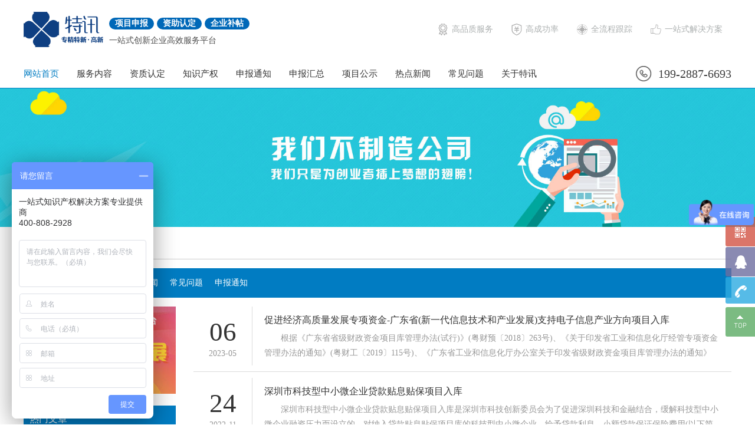

--- FILE ---
content_type: text/html; charset=utf-8
request_url: https://www.sztexun.net/tags/2658-0.html
body_size: 2745
content:
<!DOCTYPE html>
<html lang="zn-cn">
<head>
	<meta charset="utf-8">
	<title>项目入库 - 特讯信息咨询</title>
	<meta name="keywords" content="项目入库">
	<meta name="description" content="">
	<meta name="applicable-device"content="pc,mobile">
	<meta http-equiv="X-UA-Compatible" content="IE=edge,chrome=1">
	<meta name="viewport" content="width=device-width,initial-scale=1.0">
	<meta property="og:release_date" content="2026-01-18 17:29:39">
	<link rel="canonical" href="https://www.sztexun.net/tags/2658-0.html">
	<link rel="stylesheet" href="https://www.sztexun.net/d/css/public.css">
	<link rel="stylesheet" href="https://www.sztexun.net/d/css/common.css">
</head>
<body>
<header>
	<div class="container clearfix">
		<div class="fl mt20 logo"><a href="https://www.sztexun.net/"><img src="https://www.sztexun.net/d/img/logo.png"></a></div>
		<div class="text_lo mt10"><b>项目申报</b><b>资助认定</b><b>企业补帖</b><span>一站式创新企业高效服务平台</span></div>
		<div class="header_icon clearfix"><span>高品质服务</span><span>高成功率</span><span>全流程跟踪</span><span>一站式解决方案</span></div>
	</div>
	<nav>
		<div class="container clearfix">
			<div class="nav clearfix">
				<a class="active" href="https://www.sztexun.net/">网站首页</a>
				<a class="" href="https://www.sztexun.net/fuwu/">服务内容</a>
				<a class="" href="https://www.sztexun.net/zizhi/">资质认定</a>
				<a class="" href="https://www.sztexun.net/chanquan/">知识产权</a>
				<a class="" href="https://www.sztexun.net/article/tongzhi/">申报通知</a>
				<a class="" href="https://www.sztexun.net/article/shenbao/">申报汇总</a>
				<a class="" href="https://www.sztexun.net/article/gongshi/">项目公示</a>
				<a class="" href="https://www.sztexun.net/article/zhengce/">热点新闻</a>
				<a class="" href="https://www.sztexun.net/article/wenti/">常见问题</a>
				<a class="" href="https://www.sztexun.net/guanyu/">关于特讯</a>
			</div>
			<div class="nav_tel"><img class="nav_tel_icon" src="https://www.sztexun.net/d/img/ico/header_21.png">199-2887-6693</div> 
		</div>
	</nav>
</header>
<div class="nei_banner"><img src="https://www.sztexun.net/d/img/banner/info-1.jpg"></div>
<div class="main">
	<div class="container">
		<div class="pos"><a href='https://www.sztexun.net/'>首页</a>&nbsp;>&nbsp;TAG信息列表&nbsp;>&nbsp;项目入库</div>
		<div class="main_category clearfix">
			<a href="https://www.sztexun.net/article/shenbao/">申报汇总</a>
			<a href="https://www.sztexun.net/article/gongshi/">项目公示</a>
			<a href="https://www.sztexun.net/article/zhengce/">热点新闻</a>
			<a href="https://www.sztexun.net/article/wenti/">常见问题</a>
			<a href="https://www.sztexun.net/article/tongzhi/">申报通知</a>
		</div>
		<div class="clearfix">
			<div class="left">
				<img src="https://www.sztexun.net/d/img/info/zuoce-1.jpg">
				<div class="left_news">
					<h5>热门文章</h5>
					<ul>
						<li class="clearfix"><a href="https://www.sztexun.net/article/13401.html">深圳高层次创新人才计划_深圳高层次创新人才计划政策</a><span>2025-10-31</span></li>
						<li class="clearfix"><a href="https://www.sztexun.net/article/13400.html">深圳高层次人才租房_深圳市高层次人才购房优惠政策</a><span>2025-10-31</span></li>
						<li class="clearfix"><a href="https://www.sztexun.net/article/13399.html">深圳高层次人才奖励补贴详情_深圳市高层次人才奖励补贴条件</a><span>2025-10-31</span></li>
						<li class="clearfix"><a href="https://www.sztexun.net/article/13398.html">注册会计师深圳高层次人才_深圳注册会计师高端人才</a><span>2025-10-31</span></li>
						<li class="clearfix"><a href="https://www.sztexun.net/article/13397.html">深圳 海外高层次人才_深圳 海外高层次人才研发</a><span>2025-10-31</span></li>
						<li class="clearfix"><a href="https://www.sztexun.net/article/13396.html">高层次人才创业贷款深圳_深圳高层次人才优惠政策</a><span>2025-10-31</span></li>
					</ul>
				</div>
			</div>
			<div class="right">
				<div class="list">
					<ul class="clearfix">
						<li class="clearfix">
							<div class="date"><span>06</span><p>2023-05</p></div>
							<div class="info">
								<h5><a href="https://www.sztexun.net/article/4451.html">促进经济高质量发展专项资金-广东省(新一代信息技术和产业发展)支持电子信息产业方向项目入库</a></h5>
								<p>　　根据《广东省省级财政资金项目库管理办法(试行)》(粤财预〔2018〕263号)、《关于印发省工业和信息化厅经管专项资金管理办法的通知》(粤财工〔2019〕115号)、《广东省工业和信息化厅办公室关于印发省级财政资金项目库管理办法的通知》(粤工信办函〔2020〕25号)等要求，现组织省级促进经济高质量发展专项资金(新一代信息技术和产业发展)支持电子信息产业方向项目入库...</p>
							</div>
						</li>
						<li class="clearfix">
							<div class="date"><span>24</span><p>2022-11</p></div>
							<div class="info">
								<h5><a href="https://www.sztexun.net/article/3727.html">深圳市科技型中小微企业贷款贴息贴保项目入库</a></h5>
								<p>　　深圳市科技型中小微企业贷款贴息贴保项目入库是深圳市科技创新委员会为了促进深圳科技和金融结合，缓解科技型中小微企业融资压力而设立的，对纳入贷款贴息贴保项目库的科技型中小微企业，给予贷款利息、小额贷款保证保险费用(以下简称保费)和担保费用资助。...</p>
							</div>
						</li>

					</ul>
				</div>
				<div class="function"></div>
			</div>
		</div>
	</div>
</div>
<footer>
	<div class="container">
		<div class="footer_top clearfix">
			<ul>
				<li><div class="img"><img src="https://www.sztexun.net/d/img/ico/footer_11.png"></div><div class="info"><h5>高品质服务</h5><p>多对一保姆式服务</p></div></li>
				<li><div class="img"><img src="https://www.sztexun.net/d/img/ico/footer_12.png"></div><div class="info"><h5>高成功率</h5><p>三重检索保成功</p></div></li>
				<li><div class="img"><img src="https://www.sztexun.net/d/img/ico/footer_13.png"></div><div class="info"><h5>全流程跟踪</h5><p>随时查档及时沟通</p></div></li>
				<li><div class="img"><img src="https://www.sztexun.net/d/img/ico/footer_14.png"></div><div class="info"><h5>一站式解决方案</h5><p>专业高效 行业领先</p></div></li>
			</ul>
		</div>
		<div class="footer_bottom clearfix">
			<div class="left clearfix">
				<div class="item"><h5>公司地址：</h5><p>深圳总部：深圳市龙岗区坂田街道天安云谷二期4栋18楼1811</p></div>
				<div class="item"><h5>联系电话：</h5><p>服务热线：199-2887-6693</p></div>
			</div>
			<div class="right">
				<img src="https://www.sztexun.net/d/img/gongzhonghao-1.jpg">
				<img src="https://www.sztexun.net/d/img/gongzhonghao-2.jpg">
			</div>
		</div>
	</div>
	<div class="footer_meta">
		<div class="container clearfix">
			<span class="fl">深圳市特讯信息咨询管理有限公司</span>
			<span class="fr"><a href="https://beian.miit.gov.cn">备案号:粤ICP备18022690号</a></span>
		</div>
	</div>
	<div class="float_qq">
		<ul>
			<li class="float_qq2" style="left:0px;"><a href="javascript:;">扫码咨询</a><img src="/d/img/weixin.jpg" alt="微信二维码"></li>
			<li class="float_qq3" style="left:0px;"><a target="_blank" href='http://wpa.qq.com/msgrd?v=3&uin=2840801762&site=qq&menu=yes'>点击咨询</a></li>
			<li class="float_qq4" style="left:0px;"><a href="javascript:;">199-2887-6693<br>(9:00-18:00)</a></li>
			<li class="float_qq1"><a href="javascript:;"></a></li>
		</ul>
	</div>
</footer>
<script src="https://www.sztexun.net/d/js/jquery.min.js"></script>
<script src="https://www.sztexun.net/d/js/responsiveslides.min.js"></script>
<script src="https://www.sztexun.net/d/js/main.js"></script>
<script src="https://www.sztexun.net/d/js/public.js"></script>
</body>
</html>

--- FILE ---
content_type: text/css
request_url: https://www.sztexun.net/d/css/public.css
body_size: 14237
content:
body,html{margin:0px;padding:0px;font-size:14px;line-height:1;color:#393939;}
*{box-sizing:border-box;}
.wrap{position:relative;}
.centered-btns_nav{position:absolute;top:50%;z-index:2;width:38px;height:61px;transition:.5s;margin-top:-40px;line-height:200px;background-image:url(../images/arrow.gif);overflow:hidden;opacity:.1;}
.centered-btns_nav:hover{opacity:.7;}
.next{right:0;background-position:right 0;}
.centered-btns_nav:active{opacity:1;}
.centered-btns_tabs{margin-top:15px;text-align:center;font-size:0;position:absolute;list-style-type:none;width:100%;z-index:99;bottom:15px;}
.centered-btns_tabs li{display:inline-block;margin:0 3px;*display:inline;*zoom:1;}
.centered-btns_tabs a{display:inline-block;width:10px;height:10px;border-radius:50%;line-height:20px;background-color:rgba(255,255,255,.3);background-color:#ccc;overflow:hidden;*display:inline;*zoom:1;}
.centered-btns_here a{background-color:rgba(255,255,255,.9);}
body{overflow-x:hidden;}
img{max-width:100%;vertical-align:top;}
table{max-width:100%;vertical-align:top;}
table,td{border:1px solid #ccc;}
h1,h2,h3,h4,h5,h6,.h1,.h2,.h3,.h4,.h5,.h6,p{margin:0px;padding:0px;max-width:100%;font-weight:normal;}
a:link,a:visited{color:#555;text-decoration:none;}
ul{padding:0px;margin:0;height:auto;overflow:hidden;}
ul li{list-style:none;}
a:hover,a:active,a:focus{text-decoration:none;}
.clear{display:block;clear:both;}
.clearfix{zoom:1;}
.clearfix::after{content:'';display:block;clear:both;height:0;visibility:hidden;}
.wp{width:1170px;margin:0 auto;}
.fl{float:left;}
.fr{float:right;}
.rslides{position:relative;list-style:none;overflow:hidden;width:100%;padding:0;margin:0;}
.rslides li{-webkit-backface-visibility:hidden;position:absolute;display:none;width:100%;left:0;top:0;}
.rslides li:first-child{position:relative;display:block;float:left;}
.rslides img{display:block;height:auto;float:left;width:100%;border:0;}
.return_top{position:fixed;width:36px;height:36px;right:15px;bottom:50px;z-index:99998;cursor:pointer;transition:.5s;background:url(../images/icon_return_top.png) no-repeat center 0 rgba(0,0,0,.6);}
.return_top:hover{background:url(../images/icon_return_top.png) no-repeat center -36px rgba(0,0,0,.6);}
.suspend{width:40px;height:198px;position:fixed;top:240px;right:0;overflow:hidden;transition:.5s all ease;z-index:9999;}
.suspend:hover{width:160px;}
.suspend dl{width:120px;height:198px;border-radius:25px 0 0 25px;padding-left:40px;box-shadow:0 0 5px #e4e8ec;margin:0;}
.suspend dl dt{width:40px;height:198px;background:url(../images/suspend.png);position:absolute;top:0;left:0;cursor:pointer;}
.suspend dl dd.suspendQQ{width:120px;height:66px;background:#ffffff;margin-left:0;}
.suspend dl dd.suspendTel{width:120px;height:66px;background:#ffffff;margin-left:0;}
.suspend dl dd.suspendQQ a{width:120px;height:66px;display:block;background:url(../images/suspend.png) -40px 0;overflow:hidden;}
.suspend dl dd.suspendTel a{width:120px;height:66px;display:block;background:url(../images/suspend.png) -40px -66px;overflow:hidden;}
.suspend dl dd.suspendTel.qq3 a{background:url(../images/suspend.png) -40px -132px;}
.function{margin-top:20px;text-align:center;}
.function a{display:inline-block;padding:8px;margin:0 2px;border-radius:2px;color:#979797;border:1px solid #c1c1c1;}
.function a.active,.function a:hover{background:#017cc2;color:#fff;}
.guestbook_info{display:block;margin-bottom:10px;position:relative;}
.yzm{position:absolute;right:18px;top:31px;}
.guestbook_info span{display:block;font-size:14px;color:#8C8C8C;margin-bottom:10px;}
.guestbook_sub{display:block;margin-top:30px;text-align:right;}
.w6{width:50%;float:left;padding:0 10px;}
.w12{width:100%;float:left;padding:0 10px;}
.form-control{display:block;width:100%;height:34px;padding:6px 12px;font-size:14px;line-height:1.42857143;color:#555;background-color:#fff;background-image:none;border:1px solid #ccc;border-radius:4px;-webkit-box-shadow:inset 0 1px 1px rgba(0,0,0,.075);box-shadow:inset 0 1px 1px rgba(0,0,0,.075);-webkit-transition:border-color ease-in-out .15s,-webkit-box-shadow ease-in-out .15s;-o-transition:border-color ease-in-out .15s,box-shadow ease-in-out .15s;transition:border-color ease-in-out .15s,box-shadow ease-in-out .15s;}
.ask_form textarea{height:auto;}
button,input,select,textarea{font-family:inherit;font-size:inherit;line-height:inherit;}
.btn-danger{color:#fff;background-color:#d9534f;border-color:#d43f3a;}
.btn{display:inline-block;padding:6px 12px;margin-bottom:0;font-size:14px;font-weight:400;line-height:1.42857143;text-align:center;white-space:nowrap;vertical-align:middle;-ms-touch-action:manipulation;touch-action:manipulation;cursor:pointer;-webkit-user-select:none;-moz-user-select:none;-ms-user-select:none;user-select:none;background-image:none;border:1px solid transparent;border-radius:4px;}
.lisitemap{float:left;list-style:none}
.content_map{display:block;margin-bottom:10px;}
.content_map p{display:block;padding:0 0 10px 0;border-bottom:2px solid #017cc2;font-size:16px;margin-bottom:10px;color:#8C8C8C;}
.content_map ul{display:block;}
.content_map ul li{display:inline-block;margin-right:10px;margin-bottom:10px;}
.content_map ul li a{display:block;border:1px solid #DCDCDC;color:#8C8C8C;font-size:14px;transition:.6s;padding:5px;}
.content_map ul li a:hover{background:#017cc2;color:#fff;border:1px solid #017cc2;}
.tag_main{display:block;}
.tag_main h2{display:inline-block;font-size:18px;font-weight:bold;padding:10px 0;width:60px;text-align:center;background:#017cc2;color:#fff;margin-bottom:10px;}
.tag_main ul li{float:left;margin:0 18px 18px 0;}
.tag_main ul li a{padding:0 11px;height:34px;line-height:34px;border:1px solid #cfcfcf;font-size:14px;display:block;color:#888;text-align:center;float:left;}
.blue-bg{background-color:#017cc2 !important;}
.white-font{color:#fff !important;}
.head-11{position:relative;}
.head-11 .bg-img{width:100%;height:auto;}
.head-11 .piece-center{width:1200px;margin:0 auto;z-index:11;position:absolute;bottom:0;left:0;right:0;top:0;}
.head-11 .top-nav{height:50px;font-size:14px;color:#222;display:flex;justify-content:space-between;padding:5px 0;}
.head-11 .top-nav .logo img{height:50px;width:170px;}
.head-11 .top-nav .buts{margin-top:15px;}
.head-11 .top-nav .buts ul .title{font-weight:bold;color:#ff6;}
.head-11 .top-nav .buts ul li{float:left;height:16px;line-height:16px;padding:0 10px;color:#fff;}
.head-11 .top-nav .buts ul li+li{border-left:1px solid #fff;}
.head-11 .search-box{padding:40px 0;width:800px;margin:0 auto;position:absolute;bottom:0;left:0;right:0;}
.head-11 .search-box .search-tabs{display:flex;justify-content:center;}
.head-11 .search-box .search-tabs .search-tabs-item{padding:10px 20px;margin:0 10px;color:#fff;cursor:pointer;font-size:14px;border-radius:2px;}
.head-11 .search-box .search-tabs .active{background-color:#fff;color:#2589ff;position:relative;}
.head-11 .search-box .search-tabs .active:before{content:'';position:absolute;left:calc(50% - 5px);bottom:-5px;height:10px;width:10px;transform:rotate(45deg);background-color:#fff;}
.head-11 .search-box .input-box{display:flex;justify-content:center;}
.head-11 .search-box .input-box .input{border-radius:2px 0px 0px 2px;height:40px;line-height:40px;padding:0 10px;flex:1;border:none;}
.head-11 .search-box .input-box .search-but{background-color:#0167cc;border-radius:0px 2px 2px 0px;color:#fff;padding:0 40px;cursor:pointer;font-size:16px;border:none;}
.head-11 .search-box .tags-box{margin-top:20px;}
.head-11 .search-box .tags-box .tags{display:flex;justify-content:flex-start;margin-bottom:10px;}
.head-11 .search-box .tags-box .tags p{color:#fff;background-color:#0cf;padding:5px 0px;width:80px;line-height:20px;text-align:center;font-size:14px;border-radius:5px;}
.head-11 .search-box .tags-box .tags ul{display:flex;justify-content:flex-start;flex-wrap:wrap;align-items:center;}
.head-11 .search-box .tags-box .tags ul li{color:#fff;margin:0 10px;font-size:14px;}
.container{width:1200px;margin:0 auto;}
.in_sa_more{margin-top:25px;text-align:center;}
.in_sa_more a{display:inline-block;padding:15px 30px;border:1px solid #666;transition:.5s all ease;font-size:16px;color:#666;}
.in_sa_more a:hover{background:#0167CC;color:#fff;border:1px solid #0167CC;}
.float_qq{position:fixed;bottom:200px;right:0;width:50px;height:203px;z-index:6666;}
.float_qq li{width:auto;height:50px;z-index:20;}
.float_qq li.float_qq1{position:absolute;top:204px;left:0;width:62px;}
.float_qq li.float_qq1 a{background:url(../img/ico/ce-41.png) 14px center no-repeat #5aaa63;}
.float_qq li.float_qq2{position:absolute;top:51px;left:0;width:126px;}
.float_qq li.float_qq2 a{background:url(../img/ico/ce-11.png) 14px center no-repeat #d25344;text-indent:50px;}
.float_qq li.float_qq2 img{position:absolute;left:-133px;top:0px;display:none;}
.float_qq li.float_qq3{position:absolute;top:102px;left:0;width:126px;}
.float_qq li.float_qq3 a{background:url(../img/ico/ce-21.png) 14px center no-repeat #6d6d9f;text-indent:50px;}
.float_qq li.float_qq4{position:absolute;top:153px;left:0;width:172px;}
.float_qq li.float_qq4 a{background:url(../img/ico/ce-31.png) 14px center no-repeat #2caae2;height:45px;line-height:20px;padding-top:5px;padding-left:50px;}
.float_qq li a{display:block;color:#FFF;font-size:14px;height:50px;line-height:50px;overflow:hidden;background-color:#000;opacity:0.8;border-radius:3px;}
.float_qq li.float_qq4 a:hover{background-color:#2caae2;opacity:1;}
.float_qq li.float_qq1 a:hover{background-color:#5aaa63;opacity:1;}
.float_qq li.float_qq2 a:hover{background-color:#d25344;opacity:1;}
.float_qq li.float_qq3 a:hover{background-color:#6d6d9f;opacity:1;}
.float_qq li.float_qq2:hover img{display:block;}
.header_meta{height:38px;background:rgb(238,238,238);}
.header_meta_l{float:left;line-height:38px;color:rgb(102,102,102);font-size:14px;}
.header_meta_r{float:right;text-align:left;}
.header_meta_r span{display:inline-block;margin:0 2px;color:rgb(102,102,102);font-size:14px;}
.header_meta_r span a{line-height:38px;display:inline-block;color:rgb(102,102,102);font-size:14px;}
.logo{float:left;}
.header_icon{float:right;}
.header_icon span{float:left;color:rgb(172,176,176);font-size:14px;padding:15px 0;padding-left:25px;line-height:30px;margin:20px 15px;position:relative;transition:.5s all ease;background-repeat:no-repeat;}
.header_icon span::before{content:" ";position:absolute;width:20px;height:20px;overflow:hidden;left:0;top:50%;margin-top:-10px;transition:.5s all ease;background-position:0 0;}
.header_icon span:hover{color:#017cc2}
.header_icon span:hover::before{background-position-x:-20px;}
.header_icon span:nth-child(1)::before{background-image:url(../img/ico/header_11.png);}
.header_icon span:nth-child(2)::before{background-image:url(../img/ico/header_12.png);}
.header_icon span:nth-child(3)::before{background-image:url(../img/ico/header_13.png);}
.header_icon span:nth-child(4)::before{background-image:url(../img/ico/header_14.png);}
nav{height:50px;border-bottom:1px solid #017cc2;}
.nav_category{float:left;background-color:#017cc2;color:#fff;width:230px;height:50px;text-align:center;cursor:pointer;position:relative;margin-right:30px}
.nav_category h5 a{line-height:50px;color:#fff;font-size:16px;}
.nav_category ul{position:absolute;width:100%;height:auto;overflow:inherit;top:50px;z-index:10;background:rgba(73,73,73,0.15);}
.nav_category ul li{height:45px;padding-left:15px;text-align:left;border-bottom:1px solid rgba(255,255,255,0.10);}
.nav_category ul li:last-of-type{border-bottom:0;}
.nav_category ul li>a{font-size:14px;display:block;position:relative;line-height:45px;color:#fff;}
.nav_category ul li>a::before{content:">";position:absolute;right:15px;top:0;line-height:45px;font-size:14px;color:#fff;}
.nav_category ul li:hover .nav_category_box{opacity:1;display:block;}
.nav_category_box{position:absolute;right:-615px;top:0;width:615px;height:440px;background-color:rgba(255,255,255,0.95);z-index:10;display:none;opacity:0;transition:.5s all ease-in-out;padding:10px 20px 0px 15px;}
#products .wrap .top .right .cate .r .other_pro:hover{border:1px solid #2c93d1;color:#2c93d1;box-shadow:1px 1px 0 0 #2c93d1;}
.nav_category_box p{width:100%;height:auto;margin:0px 10px 10px 10px;font-weight:bold;color:#3f3f3f;font-size:14px;cursor:pointer;padding:5px 0;padding-left:15px;border-left:2px solid #017cc2;border-bottom:1px solid #ddd;}
.nav_category_box a{display:block;float:left;color:#595959;margin-bottom:10px;font-size:14px;text-decoration:none;padding-right:15px;padding-left:10px;}
.nav_category_box a:hover{color:#017cc2}
.nav{float:left;}
.nav a{float:left;display:block;padding-right:30px;font-size:15px;color:#333;line-height:50px;transition:.3s all ease;}
.nav a.active,.nav a:hover{color:#017cc2;}
.nav_tel_icon{width:30px;height:30px !important;margin-top:10px;margin-right:10px;}
.nav_tel{padding-left:0px;color:rgb(63,63,63);position:relative;font-size:20px;float:right;line-height:50px;transition:.5s all ease;}
.nav_tel::before{content:" ";position:absolute;width:25px;height:23px;left:0;top:13;overflow:hidden;background-position:0 0;background-size:cover;background-repeat:no-repeat;transition:.5s all ease;}
.nav_tel:hover{color:#0167CC;}
.nav_tel:hover::before{background-position-x:-25px;}
.banner_form{position:absolute;top:0;height:100%;z-index:10;background:#fff;width:250px;right:18%;}
@media screen and (max-width:1399px){.banner_form .img55{height:175px !important;}}
.banner_form_box{padding-top:17px;padding-left:20px;padding-right:20px;padding-bottom:16px;}
.banner_form_box .item{position:relative;margin-bottom:10px;}
.banner_form_box .item span{position:absolute;z-index:11;width:60px;height:40px;text-align:center;line-height:40px;font-size:14px;color:#666;}
.banner_form_box .item input{border:1px solid #e5e5e5;padding-left:65px;height:40px;width:100%;outline:none;line-height:40px;font-size:14px;color:#666;}
.banner_form_box .item button{padding:0;margin:0;border:0;background:#fd6e27;text-align:center;line-height:50px;width:100%;border-radius:3px;color:#fff;font-size:16px;outline:none;transition:.3s all ease;}
.banner_form_box .item button:hover{background:#017cc2;}
.index_se1{height:106px;background:url(http://static.gbird.net.cn/46/pc/image/index_se1_bg.jpg) repeat-y center top;}
.index_se1 .img{float:left;width:50%;text-align:center;padding:35px 0;}
.index_se1 .info{float:left;width:50%;text-align:center;padding-top:20px;}
.index_se1 .info .form{position:relative;margin:0 auto;width:450px;}
.index_se1 .info .form input{width:450px;display:inline-block;border:1px solid rgb(140,140,140);border-radius:34px;height:34px;text-indent:14px;outline:none;}
.index_se1 .info .form button{position:absolute;margin:0;padding:0;border:0;background:none;border-left:1px solid rgb(140,140,140);width:50px;height:34px;right:0;top:0;text-align:center;border-radius:0 34px 34px 0;transition:.5s all ease;}
.index_se1 .info .form button i{line-height:34px;color:rgb(140,140,140);transition:.5s all ease;font-size:22px;}
.index_se1 .info .form button:hover{background:#017cc2;border-left:1px solid #017cc2;}
.index_se1 .info .form button:hover i{color:#fff;}
.index_se1 .info p{font-size:14px;color:#333;}
.index_se2{padding:40px 0;}
.title{text-align:center;margin-bottom:25px;}
.title h5{font-size:30px;color:#017cc2;font-weight:bold;line-height:38px;letter-spacing:5px;}
.title p{position:relative;font-size:22px;color:#666;line-height:30px;margin:10px 0;letter-spacing:3px;}
.title p::before{content:" ";position:absolute;left:0;top:14px;width:400px;height:1px;background:#017cc2;}
.title p::after{content:" ";position:absolute;right:0;top:14px;width:400px;height:1px;background:#017cc2;}
.title span{font-size:14px;color:#666;letter-spacing:5px;margin-top:5px;line-height:20px;}
.index_se9 .title span{letter-spacing:0;}
.index_se9 .title span a{font-size:14px;color:#666;margin:0 10px;display:inline-block;line-height:20px;}
.index_se9 .title span a.active{color:#017cc2;}
.index_se2 ul li{width:24%;float:left;margin:0.5%;height:266px;padding:10px;transition:.5s all ease;background-position:center top;background-repeat:no-repeat;background-size:contain;}
.index_se2 ul li:nth-child(1){background-image:url(../image/core_icon_Ht_Default.png);}
.index_se2 ul li:nth-child(2){background-image:url(../image/core_icon_Fiscalt_Default.png);}
.index_se2 ul li:nth-child(3){background-image:url(../image/core_icon_subsidy_Default.png);}
.index_se2 ul li:nth-child(4){background-image:url(../image/core_icon_Kh_Default.png);}
.index_se2 ul li h5{text-align:center;margin-bottom:70px;padding-left:70px;height:40px;font-size:30px;color:#333;font-weight:bold;margin-top:10px;padding-top:11px;}
.index_se2 ul li:hover h5{color:#017cc2}
.index_se2 ul li p{padding-top:25px;font-size:18px;text-align:center;color:#666;}
.index_se2 ul li samp{display:block;width:36px;height:3px;margin:15px auto;background:#017cc2;}
.index_se2 ul li font{text-align:center;display:block;font-size:30px;color:#017cc2;}
.index_se3{padding:40px 0;}
.index_se3 .container{background:url(http://static.gbird.net.cn/46/pc/image/index_se3_bg.jpg) no-repeat center top;}
.index_se3 .info{width:66.66667%;float:left;padding-top:40px;padding-left:70px;padding-right:10px;padding-bottom:40px;}
.index_se3 .info h5{font-size:30px;color:#fff;font-weight:bold;line-height:45px;}
.index_se3 .info p{font-size:26px;color:#fff;font-weight:lighter;}
.index_se3 .img{text-align:center;width:33.33333%;padding-top:35px;padding-left:65px;float:right;}
.index_se3 .img p{font-size:30px;letter-spacing:1px;color:rgb(255,255,255);font-weight:bold;line-height:45px;display:block;text-align:left;padding-left:37px;background:url(http://static.gbird.net.cn/46/pc/image/index_se3_icon.png) no-repeat left 7px;}
.index_se3 .img a{width:264px;height:42px;display:block;border:1px solid #fff;text-align:center;line-height:42px;font-size:18px;color:#fff;}
.in_se4_title{text-align:center;margin-bottom:20px;}
.in_se4_title span{display:inline-block;margin:0 10px;width:120px;cursor:pointer;height:40px;color:#017cc2;border:1px solid #017cc2;text-align:center;line-height:40px;transition:.5s all ease;}
.in_se4_title span.active{background:#017cc2;color:#fff;}
.in_se4_list{display:none;transition:.5s all ease;}
.in_se4_list.active{display:block;}
.in_se4_list ul li{width:32.33%;float:left;margin:0.5%;padding:10px;transition:.5s all ease;border:1px solid #E1E1E1;}
.in_se4_list ul li .img{float:left;width:125px;}
.in_se4_list ul li .info{padding-left:135px;}
.in_se4_list ul li .info h5{font-size:16px;color:#333;text-overflow:ellipsis;white-space:nowrap;overflow:hidden;}
.in_se4_list ul li .info p{font-size:14px;color:#999;margin:10px 0;line-height:25px;height:50px;overflow:hidden;}
.in_se4_list ul li .info font{width:100px;height:25px;line-height:25px;background:#017cc2;text-align:center;display:inline-block;color:#fff;font-size:13px;margin-top:12px;}
.in_se4_list ul li:hover{box-shadow:1px 1px 34px rgba(0,0,0,0.3);}
.index_se5{padding:40px 0;}
.index_se5 .container{background:url(http://static.gbird.net.cn/46/pc/image/index_se5_bg.jpg) no-repeat center;padding:30px 60px;}
.index_se5 ul li{width:19%;float:left;position:relative;margin:0 0.5%;}
.in_se5_name{text-align:center;font-size:18px;color:#fff;letter-spacing:3px;font-weight:bold;line-height:48px;}
.index_se5 ul li input{display:block;width:100%;height:48px;line-height:48px;padding-left:50px;font-size:14px;border:0;outline:none;color:#666;}
.index_se5 ul li span{position:absolute;width:50px;height:48px;text-align:center;left:0;top:0;z-index:9;line-height:48px;color:#333;font-size:14px;}
.index_se5 ul li button{display:block;width:100%;height:48px;text-align:center;line-height:48px;font-size:16px;border:0;padding:0;margin:0;color:#fff;background:#1976d2;}
.index_se6 ul li{width:16%;float:left;margin-right:0.8%;background:#017cc2;transition:.5s all ease;text-align:center;border:1px solid #017cc2;padding:30px 10px;}
.index_se6 ul li:hover{background:#fff;}
.index_se6 ul li:hover span{background:#017cc2;border-radius:5px;}
.index_se6 ul li:hover h5{color:#017cc2;}
.index_se6 ul li:last-of-type{margin-right:0;}
.index_se6 ul li span{display:inline-block;transition:.5s all ease;}
.index_se6 ul li h5{margin:30px 0 0;transition:.5s all ease;font-size:15px;color:#fff;}
.index_se7{padding:40px 0;text-align:center;}
.index_se7 ul li{width:25%;float:left;text-align:center;}
.index_se7 ul li h5{font-size:16px;color:#333;margin:10px 0}
.index_se8{text-align:center;}
.index_se9{padding:40px 0;}
.in_se9_box{position:relative;overflow:hidden;}
.in_se9_btn{position:absolute;top:50%;cursor:pointer;margin-top:-22px;z-index:9;}
.in_se9_prev{left:0;}
.in_se9_next{right:0;}
.in_se9_list{overflow:hidden;display:none;}
.in_se9_list.active{display:block}
.in_se9_list ul{position:relative;width:200%;}
.in_se9_list ul li{width:12%;float:left;margin:0 0.25%;transition:.5s all ease;}
.in_se9_list ul li .info{padding:10px 0;position:relative;}
.in_se9_list ul li .info::before{content:" ";position:absolute;left:0;bottom:0;width:0;height:1px;transition:.5s all ease;background:#017cc2;}
.in_se9_list ul li:hover{transform:translateY(-10px);}
.in_se9_list ul li:hover .info::before{width:100%;}
.in_se9_list ul li .info h5{font-size:16px;color:#333;text-overflow:ellipsis;white-space:nowrap;overflow:hidden;}
.in_se9_list ul li .info span{display:block;margin:10px 0;font-size:14px;color:#017cc2;}
.in_se9_list ul li .info p{font-size:12px;line-height:20px;height:60px;overflow:hidden;color:#999;}
.in_se10_main{position:relative;}
.in_se10_box_btn{position:absolute;top:50%;margin-top:-15px;}
.in_se10_box_btn i{font-size:30px;color:#666;cursor:pointer;display:inline-block;line-height:30px;transition:.5s all ease;}
.in_se10_box_btn:hover i{color:#0167CC;}
.in_se10_box_prev{left:-5%;}
.in_se10_box_next{right:-5%;}
.in_se10_box{overflow:hidden;}
.in_se10_box ul{width:200%;position:relative;}
.in_se10_box ul li{width:10%;float:left;text-align:center;}
footer{padding:30px 0 0;background:rgb(245,245,245);}
.footer_top{padding-bottom:30px;border-bottom:1px solid #ccc;}
.footer_top ul li{width:25%;float:left;padding:10px 0;border-right:1px solid #ccc;}
.footer_top ul li:last-of-type{border-right:0;}
.footer_top ul li .img{float:left;width:60px;text-align:center;}
.footer_top ul li .info{padding-left:70px;}
.footer_top ul li .info h5{color:rgb(51,51,51);font-size:18px;line-height:28px;}
.footer_top ul li .info p{font-size:12px;line-height:20px;color:rgb(102,102,102);}
.footer_bottom{margin-top:30px;}
.footer_bottom .left{float:left;width:66.666666%;}
.footer_bottom .left .item{width:50%;float:left;}
.footer_bottom .left .item h5{font-size:16px;font-weight:bold;color:#333;}
.footer_bottom .left .item p{margin-top:15px;font-size:14px;color:#999;}
.footer_bottom .right{float:left;width:33.3333%;text-align:center;border-left:1px solid #ccc;}
.footer_bottom .right img{margin-left:10px;}
.footer_meta{height:30px;background:#999;}
.footer_meta span{font-size:12px;line-height:30px;color:rgb(255,255,255);}
.links{background:#999;}
.links .container{padding:10px 0;border-top:1px solid #ccc;font-size:12px;}
.links span,.links a{display:inline-block;margin-right:5px;color:#bbb;}
.links a:hover{color:#0167CC;}
.nei_banner{text-align:center;}
.main{padding:30px 0;}
.pos{background:url(../img/ico/wz-1.png) no-repeat left 0;padding:0 10px 10px;padding-left:15px;font-size:14px;color:#999;border-bottom:1px solid #ccc;margin-bottom:15px;}
.main_category{margin-bottom:15px;background:#017cc2;height:50px;}
.main_category span{width:120px;float:left;text-align:center;line-height:50px;font-size:16px;color:#fff;border-right:2px solid #fff;}
.main_category a{float:left;margin-left:20px;line-height:50px;font-size:14px;color:#fff;}
.main .left{width:24%;float:left;padding-right:30px;}
.main .right{width:76%;float:left;}
.main .left img{margin-bottom:20px;}
.left_news h5{background:#017cc2;font-size:16px;color:#fff;line-height:45px;padding-left:10px;}
.left_news ul li{display:block;border:1px solid #ccc;border-top:0;padding:0 10px;}
.left_news ul li a{width:60%;float:left;text-overflow:ellipsis;white-space:nowrap;overflow:hidden;font-size:12px;line-height:40px;color:#666;}
.left_news ul li span{float:right;text-align:right;line-height:40px;width:40%;font-size:12px;color:#666;}
.list ul li{display:block;padding-bottom:10px;margin-bottom:10px;position:relative;border-bottom:1px solid #DCDCDC;}
.list ul li .date{width:100px;float:left;text-align:center;padding:13px 0;border-right:1px solid #DCDCDC;}
.list ul li .date span{font-size:45px;line-height:60px;color:#333333;}
.list ul li .date p{font-size:14px;color:#979797;}
.list ul li .info{padding:15px 20px 0 120px;}
.list ul li .info h5 a{display:block;text-overflow:ellipsis;white-space:nowrap;overflow:hidden;font-size:16px;margin-bottom:10px;color:#333;transition:.3s all ease;}
.list ul li .info p{font-size:14px;color:#979797;line-height:25px;height:50px;overflow:hidden;}
.list ul li .img{width:150px;position:absolute;right:0;top:0;overflow:hidden;}
.list ul li .img img{transition:.8s all ease;}
.list ul li:hover .info h5 a{color:#017cc2;}
.list ul li:hover .img img{transform:scale(1.1);}
.article_title{padding:0 0.313rem;margin:0.714rem 0;line-height:1.5;font-size:18px;color:#333;font-weight:bold;border-left:0.313rem solid #409eff;}
.article_date{line-height:1.875rem;}
.article_date span{display:inline-block;padding-right:0.5rem;line-height:1.875rem;margin:0 0.714rem;color:#999;font-size:0.75rem;}
.conten_content{line-height:1.8;font-size:16px;text-align:justify;}
.conten_content p{margin-top:17px;}
.conten_content p:first-child{margin-top:0;}
.conten_content h2{font-size:20px;font-weight:600;margin:20px 0 15px;}
.conten_content table{width:100% !important;max-width:100%;margin-bottom:10px;border:1px solid #efefef;}
.conten_content table p{text-indent:0;}
.conten_content table tr{line-height:20px;border:1px solid #efefef;}
.conten_content table th{padding:7px 5px;background-color:#eee;text-align:center;border:1px solid #efefef;}
.conten_content table td{padding:7px 5px;border:1px solid #efefef;}
.conten_content table tr:hover td{background-color:#eee;}
.conten_content table tr:hover [rowspan]{background-color:#fff !important;}
.conten_content .laiyuan{font-size:12px;color:#999;}
.conten_content a{color:#017cc2;}
.conten_page{display:block;margin-top:10px;text-align:left;border-top:1px solid #8c8c8c;padding-top:10px;}
.conten_page p{display:block;margin-bottom:10px;font-size:16px;color:#8c8c8c;}
.conten_page p a{font-size:14px;color:#8c8c8c;}
.conten_article_other,.conten_case_other{display:block;}
.conten_article_other h5,.conten_case_other h5{font-size:16px;font-weight:300;color:#666;padding:10px 0;margin-bottom:10px;border-bottom:1px solid #8C8C8C;}
.conten_article_other ul li{display:block;width:48%;float:left;padding-bottom:10px;margin-bottom:10px;transition:.5s;border-bottom:1px solid #DCDCDC;}
.conten_article_other ul li:nth-child(odd){margin-right:4%;}
.conten_article_other ul li a{display:block;width:80%;float:left;text-overflow:ellipsis;white-space:nowrap;overflow:hidden;font-size:12px;transition:.5s;color:#8c8c8c;}
.conten_article_other ul li:hover{border-bottom:1px solid #017cc2;}
.conten_article_other ul li:hover a{color:#017cc2;}
.conten_article_other ul li font{font-size:12px;color:#8c8c8c;display:block;width:20%;float:right;text-align:right;}
.conten_case_other ul li{display:block;width:24%;margin-right:1.3333%;float:left;margin-bottom:10px;}
.conten_case_other ul li:last-of-type{margin-right:0;}
.conten_case_other ul li p{display:block;overflow:hidden;border:1px solid #d3d3d3;transition:.5s;}
.conten_case_other ul li p img{width:100%;transition:.6s;}
.conten_case_other ul li span{display:block;}
.conten_case_other ul li span a{padding:5px 0;font-size:14px;display:block;transition:.6s;text-overflow:ellipsis;white-space:nowrap;overflow:hidden;text-align:center;color:#8C8C8C;}
.conten_case_other ul li:hover p img{transform:scale(1.08);}
.conten_case_other ul li:hover p{border:1px solid #017cc2;}
.conten_case_other ul li:hover span a{background:#017cc2;color:#fff;}
.product ul li{width:24%;float:left;text-align:center;margin-bottom:1.333%;margin-right:1.333%;}
.product ul li:nth-child(4n+4){margin-right:0;}
.product ul li h5{overflow:hidden;transition:.5s;border:1px solid #D3D3D3;}
.product ul li img{transition:.8s;}
.product ul li p a{display:block;text-align:center;text-overflow:ellipsis;white-space:nowrap;overflow:hidden;padding:10px 0;font-size:14px;color:#333;transition:.5s;}
.product ul li:hover h5{border:1px solid #017cc2;}
.product ul li:hover h5 img{transform:scale(1.1);}
.product ul li:hover p a{color:#017cc2;}
.info_pro_main{background:#fbfbfb;}
.pro_pos{line-height:50px;font-size:14px;color:#666;}
#products{width:100%;background:#fbfbfb;}
#products .wrap{width:1200px;margin:0 auto;}
#products .wrap .top{width:100%;height:auto;border:solid 1px #e3e3e3;background:#fff;}
#products .wrap .top .left{width:30%;}
#products .wrap .top .left img{width:100%;height:auto;}
#products .wrap .top .right{padding:40px 30px;width:68%;}
#products .wrap .top .right .price{width:100%;height:50px;background:#f5f5f5;margin-top:20px;}
#products .wrap .top .right .price .le{font-size:12px;color:#666666;margin-top:18px;margin-left:20px;}
#products .wrap .top .right .price .ri{font-size:20px;color:#ec1f32;margin-top:13px;}
#products .wrap .top .right .title{font-size:22px;color:#333333;text-align:left;}
#products .wrap .top .right .brief{font-size:16px;color:#ec1f32;margin-top:20px;}
#products .wrap .top .right .cate{margin-top:20px;}
#products .wrap .top .right .cate .l{font-size:12px;color:#666;margin-top:10px;float:left;margin-right:5px;}
#products .wrap .top .right .cate .r .other_pro{padding:8px 5px;border:solid 1px #f2f2f2;margin-right:5px;cursor:pointer;margin-top:5px;box-shadow:1px 1px 0 0 transparent;transition:.5s all ease;}
#products .wrap .top .right .cate .r .on{border:solid 1px #fe002a;}
#products .wrap .top .right .link{margin-top:30px;}
#products .wrap .top .right .link .online{padding:10px 20px;background:#2c93d1;border-radius:8px;border:solid 1px #2c93d1;cursor:pointer;margin-right:20px;}
#products .wrap .top .right .link .tels{padding:10px 20px;background:#fff;border-radius:8px;border:solid 1px #2c93d1;cursor:pointer;margin-right:20px;}
#products .wrap .top .right .link .online .img,#products .wrap .top .right .link .tels .img{margin-right:5px;}
#products .wrap .top .right .link .online .font{color:#fff;font-size:16px;}
#products .wrap .top .right .link .tels .font{color:#2c93d1;font-size:16px;}
#products .wrap .bot{padding-top:20px;}
#products .wrap .bot .left{width:240px;border-top:solid 2px #ededed;}
#products .wrap .bot .left .bottom{border:solid 1px #ededed;margin-top:20px;background:#fff;}
#products .wrap .bot .left .bottom .title{font-size:16px;color:#333333;text-align:center;height:60px;margin-bottom:0;line-height:60px;border-bottom:solid 1px #ededed;}
#products .wrap .bot .left .bottom .declare{padding:20px 20px;}
#products .wrap .bot .left .bottom .declare .pro{margin-top:20px;}
#products .wrap .bot .left .bottom .declare .pro:last-child{border-bottom:solid 1px #ededed;padding-bottom:10px;}
#products .wrap .bot .left .bottom .declare .pro a .titles{font-size:14px;color:#666666;line-height:1.46;}
#products .wrap .bot .left .bottom .declare .pro a .dates{margin-top:8px;}
#products .wrap .bot .left .bottom .declare .pro a .dates .d{font-size:10px;color:#999999;margin-top:2px;margin-left:10px;}
#products .wrap .bot .left .bottom .declare .pro a .dates .local{color:#999999;margin-left:10px;}
#products .wrap .bot .left .bottom .declare .pro a:hover .titles{color:#2c93d1;}
#products .wrap .bot .left .bottom .more{padding:0px 20px;margin-bottom:10px;margin-left:145px;}
#products .wrap .bot .left .bottom .more a{font-size:12px;color:#2c93d1;}
#products .wrap .bot .left .bottom .declare .pro a .titles .q{width:30px;}
#products .wrap .bot .left .bottom .declare .pro a .titles .f{width:163px;margin-left:5px;color:#555555;}
#products .wrap .bot .left .bottom .declare .pro a .dates .a{width:30px;}
#products .wrap .bot .left .bottom .declare .pro a .dates .f{width:163px;margin-left:5px;color:#999999;}
#products .wrap .bot .right{width:870px;padding:20px 15px;overflow:hidden;margin-left:60px;position:relative;}
#products .wrap .bot .right .nav .n a{display:block;padding:20px 0;margin-right:40px;color:#666666;font-size:16px;line-height:1;}
#products .wrap .bot .right .nav .n .f{padding:10px;}
#products .wrap .bot .right .nav .n .on{color:#2c93d1;border-bottom:solid 2px #2c93d1;}
#products .wrap .bot .right .nav .tt{background:#2c93d1;color:#fff;border-radius:10px;text-align:center;margin-right:10px;padding-left:10px;padding-right:10px;display:none;}
#products .wrap .bot .right .nav .pp{background:#fff;color:#2c93d1;border-radius:10px;text-align:center;padding-left:10px;padding-right:10px;display:none;}
#products .wrap .bot .right .nav .tt a{color:#fff;}
#products .wrap .bot .right .nav .tt a,#products .wrap .bot .right .nav .pp a{margin-right:0px;}
#products .wrap .bot .right .nav{border-bottom:solid 1px #eaecf1;float:none;margin:0 0 25px 0;}
#products .wrap .bot .right .fix{position:fixed;top:0px;left:428px;z-index:999;background:#fff;width:100%;}
#products .wrap .bot .right .con .big .tit{font-size:16px;padding:30px 15px;color:#333;background:#f3f2f2;margin-top:20px;}
#products .wrap .bot .right .con .big .c{background:#fff;border:solid 1px #f3f2f2;border-top:none;}
#products .wrap .bot .right .con .big .btn{margin-top:20px;margin-left:15px;}
#products .wrap .bot .right .con .big .btn a{display:block;padding:5px 15px;font-size:12px;color:#fff;background:#2c93d1;border-radius:5px;width:50px;}
#products .wrap .bot .right .con .big{display:none;}
#products .wrap .bot .right .con .big.on{display:block;}
.page .content{padding:10px 0;font-size:15px;line-height:1.5;}
.page .content .about{float:left;margin-right:15px;width:30%;}
.page .about h5{font-size:30px;color:#666;padding-bottom:10px;margin-bottom:30px;text-align:center;}
.td_li{width:24%;margin-right:1.333%;float:left;margin-bottom:1.333%;text-align:center;}
.td_li:nth-child(4n+4){margin-right:0;}
.td_li h5{overflow:hidden;margin-bottom:0 !important;padding-bottom:0 !important;border-bottom:0 !important;}
.td_li h5 img{transition:.8s all ease;}
.td_li p{padding:10px 0;font-size:15px;color:#333;background:#f5f5f5;transition:.5s all ease;}
.td_li:hover img{transform:scale(1.1);}
.td_li:hover p{color:#fff;background:#017cc2;}
.page .about ul li{width:25%;float:left;text-align:center;height:300px;background-position:center top;background-repeat:no-repeat;}
.page .about ul li:nth-of-type(1){background-image:url(http://static.gbird.net.cn/46/pc/image/page_about_bg1.png);}
.page .about ul li:nth-of-type(2){background-image:url(http://static.gbird.net.cn/46/pc/image/page_about_bg2.png);}
.page .about ul li:nth-of-type(3){background-image:url(http://static.gbird.net.cn/46/pc/image/page_about_bg3.png);}
.page .about ul li:nth-of-type(4){background-image:url(http://static.gbird.net.cn/46/pc/image/page_about_bg4.png);}
.page .about ul li p{font-size:16px;color:#fff;padding:40px 0 100px;}
.page .about ul li span{font-size:14px;color:#333;display:block;line-height:2em;}
.contact .info{width:360px;float:left;padding-top:30px;}
.contact .info h5{font-size:22px;color:rgb(38,38,38);}
.contact .info h6{margin-top:25px;font-size:16px;color:#017cc2;font-weight:bold;}
.contact .info p{margin-top:15px;font-size:14px;color:#333;}
.contact .img{float:right;}
.in_sa_01{padding:30px 0;}
.in_sa_01_title{text-align:center;margin-bottom:30px;}
.in_sa_01_title h5{font-size:30px;color:rgb(63,63,63);font-weight:bold;margin-bottom:15px;}
.in_sa_01_title h5 font{color:#017cc2;}
.in_sa_01_title samp{display:inline-block;width:70px;height:1px;background:rgb(63,63,63);}
.in_sa_01_main ul li{width:50%;float:left;padding:15px 0 40px;padding-left:100px;margin:5px 0;padding-right:50px;background-position:0px 0px;background-repeat:no-repeat;}
.in_sa_01_main ul li h5{margin-bottom:6px;color:#333;font-size:18px;}
.in_sa_01_main ul li p{color:rgb(102,102,102);border:0px;font-size:14px;line-height:150%;}
.in_sa_01_main ul li:nth-child(1){background-image:url(../image/benefit_icon_mian_Default.png);}
.in_sa_01_main ul li:nth-child(2){background-image:url(../image/benefit_icon_bu_Default.png);}
.in_sa_01_main ul li:nth-child(3){background-image:url(../image/benefit_icon_you_Default.png);}
.in_sa_01_main ul li:nth-child(4){background-image:url(../image/benefit_icon_zi_Default.png);}
.in_sa_01_main ul li:nth-child(5){background-image:url(../image/benefit_icon_sheng_Default.png);}
.in_sa_01_main ul li:nth-child(6){background-image:url(../image/benefit_icon_tie_Default.png);}
.in_sa_01_main ul li:nth-child(7){background-image:url(../image/benefit_icon_gao_Default.png);}
.in_sa_01_main ul li:nth-child(8){background-image:url(../image/benefit_icon_yan_Default.png);}
.in_sa_02{padding:30px 0;}
.in_sa_02_title{text-align:center;margin-bottom:30px;}
.in_sa_02_title h5{display:inline-block;position:relative;font-size:30px;color:rgb(63,63,63);margin-bottom:15px;}
.in_sa_02_title h5::before{content:" ";position:absolute;width:100px;height:1px;background:#ccc;left:-110px;top:50%;}
.in_sa_02_title h5::after{content:" ";position:absolute;width:100px;height:1px;background:#ccc;right:-110px;top:50%;}
.in_sa_02_title p{font-size:24px;color:#ccc;}
.in_sa_02_main a{display:inline-block;width:30%;height:60px;line-height:60px;text-align:center;border:1px solid #0167cc;margin:0 1.5% 23px 1.5%;border-radius:10px;transition:.3s;background:#0167cc;color:#fff;}
.in_sa_02_main a:hover{color:#fff;background:#f60;border:1px solid #f60;}
.in_sa_03{padding:30px 0;background:rgb(242,242,242);}
.in_sa_03_main ul li{width:23%;float:left;margin:1%;padding:10px;background:#fff;text-align:center;transition:.5s all ease-in;}
.in_sa_03_main ul li h5{margin-top:15px;color:rgb(89,89,89);margin-bottom:5px;font-size:20px;font-weight:bold;}
.in_sa_03_main ul li h5 font{color:#017cc2;}
.in_sa_03_main ul li p{color:rgb(89,89,89);font-size:14px;line-height:150%;}
.in_sa_03_main ul li:hover{box-shadow:0 0 10px 0 #ccc;}
.in_sa_04{padding:30px 0;}
.in_sa_04_main ul li{width:31%;margin-right:3.5%;margin-bottom:3.5%;float:left;text-align:center;overflow:hidden;position:relative;}
.in_sa_04_main ul li:nth-child(3n+3){margin-right:0;}
.in_sa_04_main ul li:nth-last-of-type(1),.in_sa_04_main ul li:nth-last-of-type(2),.in_sa_04_main ul li:nth-last-of-type(3){margin-bottom:0;}
.in_sa_04_main ul li p{position:absolute;width:100%;height:40px;color:rgb(255,255,255);background:rgba(0,0,0,0.7);line-height:40px;bottom:-40px;transition:.5s;font-size:14px;}
.in_sa_04_main ul li:hover p{bottom:0;}
.in_sa_05{padding:30px 0;background:url(http://static.gbird.net.cn/46/pc/image/about02.png) center;}
.in_sa_05_title{text-align:center;margin-bottom:30px;}
.in_sa_05_title h5{font-size:30px;color:#fff;font-weight:bold;margin-bottom:15px;}
.in_sa_05_title samp{display:inline-block;width:70px;height:1px;background:#fff;}
.in_sa_05_main .img{width:50%;float:left;text-align:center;}
.in_sa_05_main .img p{margin-top:15px;font-size:16px;text-align:left;color:rgb(255,255,255);line-height:153.125%;}
.in_sa_05_main .info{width:40%;float:right;}
.in_sa_05_main .info p{margin-bottom:30px;font-size:16px;line-height:150%;color:#fff;line-height:22px;}
.in_sa_05_main .info p font{font-size:22px;margin-right:10px;}
.mt10{margin-top:10px;}
.mt20{margin-top:20px;}
.logo img{height:60px;}
.text_lo{float:left;width:290px;margin-left:10px;}
.text_lo b{display:inline-block;background:#0068b8;font-size:14px;color:#fff;width:76px;text-align:center;border-radius:20px;margin-top:20px;margin-right:5px;height:20px;line-height:20px;}
.text_lo span{display:block;color:#4e4e4e;font-size:14px;margin-top:12px;}
.m_header,.m_footer,#m_banner,.m_se2,.m_se3,.m_title{display:none;}
.shenbaotongzhi{width:1230px;margin:0 auto;padding:50px 0;}
.shenbaotongzhi span{display:inline-block;}
.shenbaotongzhi .xiaobiaoti{text-align:center;font-size:26px;margin-bottom:20px;}
.shenbaotongzhi .jiesao{text-align:center;font-size:16px;}
.shenbaotongzhi .jiesao span{margin:5px;}
.shenbaotongzhi .jiesao  i{display:inline-block;font-style:normal;}
.shenbaotongzhi .jiesao .shuziyi{color:#ff9e57;font-size:32px;vertical-align:sub;}
.shenbaotongzhi .jiesao .shuziyi i{margin:0 5px;}
.shenbaotongzhi .jiesao .shuzier{font-size:28px;vertical-align:bottom;color:#3d8ddc;}
.shenbaotongzhi .neirong{margin-top:30px;}
.shenbaotongzhi .neirong li{width:25%;padding:15px;float:left;}
.shenbaotongzhi .neirong .likuang{border:1px solid #ddd;position:relative;padding-bottom:12px;}
.shenbaotongzhi .neirong .likuang .leixing span{padding:5px 10px;background-color:#3d8ddc;color:#fff;font-size:13px;}
.shenbaotongzhi .neirong .likuang .shuzi{width:60px;height:60px;position:absolute;top:0;right:0;background:url(/d/img/ico/sysbtz-1.png) no-repeat;background-size:100% 100%;}
.shenbaotongzhi .neirong .likuang .shuzi span{width:60px;transform:rotate(45deg);color:#fff;margin:15px 0 0 8px;text-align:center;}
.shenbaotongzhi .neirong .likuang .biaoti{width:92%;height:39px;line-height:1.3;margin:20px auto 15px;font-size:15px;display:-webkit-box;overflow:hidden;text-overflow:ellipsis;-webkit-box-orient:vertical;-webkit-line-clamp:2;}
.shenbaotongzhi .neirong .likuang .biaoti:hover a{color:#3d8ddc;}
.shenbaotongzhi .neirong .likuang .qita{width:92%;margin:0 auto;text-align:right;line-height:1.4;color:#888;}
.shenbaotongzhi .neirong .likuang .qita p{vertical-align:middle;overflow:hidden;white-space:nowrap;text-overflow:ellipsis;}
.shenbaotongzhi-info span{display:inline-block;}
.shenbaotongzhi-info .shangbu{padding:20px 30px;border:1px solid #ddd;}
.shenbaotongzhi-info .shangbu .zuobu{width:68%;float:left;padding-right:50px;border-right:1px dotted #ddd;}
.shenbaotongzhi-info .shangbu .zuobu .biaoti h1{display:inline-block;font-size:18px;line-height:1.4;}
.shenbaotongzhi-info .shangbu .zuobu .biaoti span{line-height:1;padding:4px 10px;background-color:#3d8ddc;color:#fff;font-size:14px;vertical-align:text-bottom;margin-right:5px;}
.shenbaotongzhi-info .shangbu .zuobu .jiesao{line-height:1.4;font-size:15px;color:#888;margin:15px 0;display:-webkit-box;overflow:hidden;text-overflow:ellipsis;-webkit-box-orient:vertical;-webkit-line-clamp:2;}
.shenbaotongzhi-info .shangbu .zuobu .qita{color:#777;}
.shenbaotongzhi-info .shangbu .zuobu .qita .shijian{margin-right:15px;padding-right:20px;border-right:1px solid #888;}
.shenbaotongzhi-info .shangbu .zuobu .qita a{color:#777;}
.shenbaotongzhi-info .shangbu .zuobu .qita a:hover{color:#3d8ddc;}
.shenbaotongzhi-info .shangbu .youbu{width:32%;float:right;padding-left:50px;}
.shenbaotongzhi-info .shangbu .youbu p{margin-bottom:15px;font-size:15px;}
.shenbaotongzhi-info .shangbu .youbu .p1 span{font-size:18px;color:#ff6a00;}
.shenbaotongzhi-info .shangbu .youbu .p4{margin-top:28px;margin-bottom:0;}
.shenbaotongzhi-info .shangbu .youbu .p4 a{padding:5px 15px 7px;border-radius:20px;border:1px solid #ddd;}
.shenbaotongzhi-info .shangbu .youbu .p4 a:hover{background-color:#3d8ddc;color:#fff;border-color:#3d8ddc;}
.shenbaotongzhi-info .xiabu{margin-top:30px;}
.shenbaotongzhi-info .xiabu .zuobu{width:73%;border:1px solid #ddd;float:left;padding:20px;}
.shenbaotongzhi-info .xiabu .youbu{width:25%;float:right;}
.shenbaotongzhi-info .xiabu .youbu .tuijianbt{font-size:18px;padding-left:15px;border-left:2px solid #3d8ddc;}
.shenbaotongzhi-info .xiabu .youbu li{border:1px solid #ddd;position:relative;padding-bottom:12px;margin-top:20px;}
.shenbaotongzhi-info .xiabu .youbu li .leixing span{padding:5px 10px;background-color:#3d8ddc;color:#fff;font-size:13px;}
.shenbaotongzhi-info .xiabu .youbu li .shuzi{width:60px;height:60px;position:absolute;top:0;right:0;background:url(/d/img/ico/sysbtz-1.png) no-repeat;background-size:100% 100%;}
.shenbaotongzhi-info .xiabu .youbu li .shuzi span{width:60px;transform:rotate(45deg);color:#fff;margin:15px 0 0 8px;text-align:center;}
.shenbaotongzhi-info .xiabu .youbu li .biaoti{width:92%;line-height:1.3;margin:20px auto 15px;font-size:15px;display:-webkit-box;overflow:hidden;text-overflow:ellipsis;-webkit-box-orient:vertical;-webkit-line-clamp:2;}
.shenbaotongzhi-info .xiabu .youbu li .biaoti:hover a{color:#3d8ddc;}
.shenbaotongzhi-info .xiabu .youbu li .qita{width:92%;margin:0 auto;text-align:right;line-height:1.4;color:#888;}
/*资质认定*/
.zizhikuang{width:100%;max-width:1200px;margin:0 auto;}
.zizhipd50{padding-top:50px;padding-bottom:50px;}
.zizhirending .zizhibanner a{width:100%;display:block;}
.zizhirending .biaoqian ul{padding:5px;text-align:center;}
.zizhirending .biaoqian li{padding:30px 45px;box-shadow:0 0 10px #ebebeb;border-radius:7px;}
.zizhirending .biaoqian li span{font-size:18px;font-weight:600;color:#0989eb;}
.zizhirending .biaoqian li p{margin:15px 0;}
.zizhirending .biaoqian li i{display:inline-block;width:72px;height:72px;background-repeat:no-repeat;background-size:100% 100%;}
.zizhirending .biaoqian li .i1{background-image:url(../img/lanmu/zizhirending-21.png);}
.zizhirending .biaoqian li .i2{background-image:url(../img/lanmu/zizhirending-22.png);}
.zizhirending .biaoqian li .i3{background-image:url(../img/lanmu/zizhirending-23.png);}
.zizhirending .biaoqian li .i4{background-image:url(../img/lanmu/zizhirending-24.png);}
.zizhirending .biaoqian li .i5{background-image:url(../img/lanmu/zizhirending-25.png);}
.zizhirending .leixing{padding-top:0;}
.zizhirending .leixing .lxbt{background: #f5f5f5;font-size:22px;text-align:center;border:1px #bcbcbc solid;}
.zizhirending .leixing .lxbt span{width:25%;line-height:62px;cursor:pointer;border-right:1px #bcbcbc solid;}
.zizhirending .leixing .lxbt span:last-child{border-right:0;}
.zizhirending .leixing .lxbt .active{color:#fff;background-color:#0989eb;}
.zizhirending .leixing .lxnr{margin-top:50px;}
.zizhirending .leixing .lxnr ul{width:100%;padding:10px;border:1px #0989eb solid;border-radius:10px;flex-wrap:wrap;display:none;}
.zizhirending .leixing .lxnr ul.active{display:flex;}
.zizhirending .leixing .lxnr li{width:32%;margin-top:20px;height:135px;background:url(../img/lanmu/zizhirending-31.jpg) no-repeat;background-size:100% 100%;position:relative;}
.zizhirending .leixing .lxnr li span{width:100%;line-height:1.4;text-align:center;color:#fff;font-size:24px;position:absolute;top:40%;left:50%;transform:translate(-50%,-50%);}
.zizhirending .jiazhi{background:url(../img/lanmu/zizhirending-41.jpg) no-repeat;background-size:100% 100%;}
.zizhirending .jiazhi dl{padding:20px;background-color:#fff;}
.zizhirending .jiazhi dt{width:55%;}
.zizhirending .jiazhi dt img{width:100%;}
.zizhirending .jiazhi dd span{font-size:26px;font-weight:600;margin-bottom:10px;display:block;}
.zizhirending .jiazhi dd p{font-size:18px;line-height:1.5;}
.zizhirending .jiazhi dd p a{color:#0989eb;}
.zizhirending .pingji li{width:23.5%;padding:30px 30px;background-color:#f2f2f2;text-align:center;}
.zizhirending .pingji li span{font-size:18px;font-weight:600;}
.zizhirending .pingji li p{font-size:14px;line-height:1.5;margin:20px 0;}
.zizhirending .pingji li a{width:60%;line-height:36px;border-radius:30px;background-color:#0989eb;color:#fff;display:inline-block;}
.zizhirending .youshi .ysbt{text-align:center;}
.zizhirending .youshi .ysbt span{font-size:36px;}
.zizhirending .youshi .ysbt p{margin:15px 0 40px;font-size: 18px;}
.zizhirending .youshi ul{padding:10px;}
.zizhirending .youshi li{width:23%;box-shadow:0px 0px 10px #ebebeb;padding-bottom:30px;}
.zizhirending .youshi li span:nth-child(1) img{width:100%;}
.zizhirending .youshi li span:nth-child(2){width:50%;display:block;margin:10px auto;}
.zizhirending .youshi li p{font-size:14px;line-height:1.5;padding:0 15px;}
.zhishichanquan .center{text-align:center;}
.zhishichanquan .pd50{padding:50px 0;}
.zhishichanquan .lmbt{margin-bottom:50px;}
.zhishichanquan .lmbt span{font-size:36px;}
.zhishichanquan .lmbt p{margin-top:20px;font-size: 18px;}
.zhishichanquan .sbbiaoqian{background-color:#f5f5f5;}
.zhishichanquan .sbbiaoqian ul{display:flex;justify-content:space-between;}
.zhishichanquan .sbbiaoqian li{width:19%;padding:30px 20px;border-radius:10px;background-repeat:no-repeat;background-size:100% 100%;}
.zhishichanquan .sbbiaoqian li:nth-child(1){background-image:url(../img/lanmu/zhishichanquan-21.jpg);}
.zhishichanquan .sbbiaoqian li:nth-child(2){background-image:url(../img/lanmu/zhishichanquan-22.jpg);}
.zhishichanquan .sbbiaoqian li:nth-child(3){background-image:url(../img/lanmu/zhishichanquan-23.jpg);}
.zhishichanquan .sbbiaoqian li:nth-child(4){background-image:url(../img/lanmu/zhishichanquan-24.jpg);}
.zhishichanquan .sbbiaoqian li:nth-child(5){background-image:url(../img/lanmu/zhishichanquan-25.jpg);}
.zhishichanquan .sbbiaoqian li p{font-size:18px;font-weight:600;margin-bottom:15px;color:#0989eb;}
.zhishichanquan .sbbiaoqian li a{padding:3px 12px;border:2px #0989eb solid;color:#0989eb;background-color:#fff;border-radius:15px;display:inline-block;}
.zhishichanquan .sbbiaoqian li a:hover{background-color:#0989eb;color:#fff;}
.zhishichanquan .fangfa .ul1{display:flex;justify-content:space-between;}
.zhishichanquan .fangfa .ul1 li{background-color:#f7f9fd;width:14.5%;font-size:18px;line-height:60px;color:#666;position:relative;}
.zhishichanquan .fangfa .ul1 li:first-child{background-color:#0989eb;color:#fff;}
.zhishichanquan .fangfa .ul1 li:first-child::before{content:"";width:24px;height:24px;background-color:#0989eb;clip-path:polygon(0 0,100% 0,0 100%,0 0);position:absolute;top:19px;right:-12px;transform:rotate(135deg);z-index:1;}
.zhishichanquan .fangfa .ul1 li::after{content:"";width:1px;height:24px;background-color:#bbb;position:absolute;top:50%;right:0;transform:translateY(-50%);}
.zhishichanquan .fangfa .ul1 li:first-child::after{display:none;}
.zhishichanquan .fangfa .ul1 li:last-child::after{display:none;}
.zhishichanquan .fangfa .xiakuang{border:1px solid #0989eb;margin-top:30px;border-radius:10px;}
.zhishichanquan .fangfa .ul2{display:flex;justify-content:space-between;}
.zhishichanquan .fangfa .ul2 li{width:25%;padding:20px 20px;}
.zhishichanquan .fangfa .ul2 li i{display:inline-block;width:94px;height:94px;background-repeat:no-repeat;background-size:100% 100%;}
.zhishichanquan .fangfa .ul2 li:nth-child(1) i{background-image:url(../img/lanmu/zhishichanquan-31.png);}
.zhishichanquan .fangfa .ul2 li:nth-child(2) i{background-image:url(../img/lanmu/zhishichanquan-32.png);}
.zhishichanquan .fangfa .ul2 li:nth-child(3) i{background-image:url(../img/lanmu/zhishichanquan-33.png);}
.zhishichanquan .fangfa .ul2 li:nth-child(4) i{background-image:url(../img/lanmu/zhishichanquan-34.png);}
.zhishichanquan .fangfa .ul2 li p{margin:10px 0;height:60px;font-size:14px;line-height:1.4;}
.zhishichanquan .fangfa .ul2 li a{display:inline-block;width:60%;background-color:#0989eb;color:#fff;padding:10px 0;border-radius:18px;}
.zhishichanquan .banquandengji{background-color:#f5f5f5;}
.zhishichanquan .banquandengji ul{display:flex;justify-content:space-between;flex-wrap:wrap;border-left:1px solid #ddd;border-bottom:1px solid #ddd;}
.zhishichanquan .banquandengji li{width:25%;padding:20px;border-top:1px solid #ddd;border-right:1px solid #ddd;}
.zhishichanquan .banquandengji li:first-child{padding:45px 20px;background:url(../img/lanmu/zhishichanquan-41.jpg) no-repeat;background-size:100% 100%;}
.zhishichanquan .banquandengji li:first-child em{color:#fff;font-size:36px;font-weight:600;line-height:1.4;font-style:inherit}
.zhishichanquan .banquandengji li span{width:36px;height:36px;line-height:36px;margin:0 auto 20px;border-radius:50%;font-size:24px;text-align:center;font-weight:600;background-color:#0989eb;color:#fff;display:block;}
.zhishichanquan .banquandengji li p{line-height:1.4;height:100px;text-align:justify;}
.zhishichanquan .jubeixing ul{display:flex;justify-content:space-between;}
.zhishichanquan .jubeixing li{width:32%;border:1px solid #ddd;padding:15px 30px;}
.zhishichanquan .jubeixing li:hover{border-color:#0989eb;}
.zhishichanquan .jubeixing li i{display:inline-block;width:181px;height:171px;background-repeat:no-repeat;background-size:100% 100%;}
.zhishichanquan .jubeixing li:nth-child(1) i{background-image: url(../img/lanmu/zhishichanquan-51.png);}
.zhishichanquan .jubeixing li:nth-child(2) i{background-image: url(../img/lanmu/zhishichanquan-52.png);}
.zhishichanquan .jubeixing li:nth-child(3) i{background-image: url(../img/lanmu/zhishichanquan-53.png);}
.zhishichanquan .jubeixing li p{margin-top:20px;line-height:1.4;}
.zhishichanquan .zhongyaoxing{background:url(../img/lanmu/zhishichanquan-61.jpg) no-repeat;background-size:100% 100%;}
.zhishichanquan .zhongyaoxing .lmbt{color:#fff;}
.zhishichanquan .zhongyaoxing ul{display:flex;justify-content:space-between;flex-wrap:wrap;padding:30px;background-color:#fff;}
.zhishichanquan .zhongyaoxing li{width:49%;margin:10px 0;border:1px #ebebeb solid;padding:15px 30px;}
.zhishichanquan .zhongyaoxing li:hover{border-color:#0989eb;}
.zhishichanquan .zhongyaoxing li i{width:105px;height:105px;background-repeat:no-repeat;background-size:100% 100%;}
.zhishichanquan .zhongyaoxing li:nth-child(1) i{background-image:url(../img/lanmu/zhishichanquan-621.png);}
.zhishichanquan .zhongyaoxing li:nth-child(2) i{background-image:url(../img/lanmu/zhishichanquan-622.png);}
.zhishichanquan .zhongyaoxing li:nth-child(3) i{background-image:url(../img/lanmu/zhishichanquan-623.png);}
.zhishichanquan .zhongyaoxing li:nth-child(4) i{background-image:url(../img/lanmu/zhishichanquan-624.png);}
.zhishichanquan .zhongyaoxing li div.fl{width:70%;margin-left:30px;}
.zhishichanquan .zhongyaoxing li span{margin:5px 0 15px;font-size:18px;font-weight:600;display:inline-block;}
.zhishichanquan .zhongyaoxing li p{font-size:16px;line-height:1.3;}
.zhishichanquan .rongyuzizhi ul{display:flex;justify-content:space-between;}
.zhishichanquan .qiyewenhua{background-color:#0e9cff;}
.zhishichanquan .qiyewenhua .lmbt{color:#fff;}
.zhishichanquan .qiyewenhua ul{display:flex;justify-content:space-between;}
.zhishichanquan .qiyewenhua li{background-color:#fff;width:19%;padding:30px 15px;}
.zhishichanquan .qiyewenhua li i{width:103px;height:68px;background-repeat:no-repeat;background-size:100% 100%;display:inline-block;}
.zhishichanquan .qiyewenhua li:nth-child(1) i{background-image:url(../img/lanmu/zhishichanquan-81.png);}
.zhishichanquan .qiyewenhua li:nth-child(2) i{background-image:url(../img/lanmu/zhishichanquan-82.png);}
.zhishichanquan .qiyewenhua li:nth-child(3) i{background-image:url(../img/lanmu/zhishichanquan-83.png);}
.zhishichanquan .qiyewenhua li:nth-child(4) i{background-image:url(../img/lanmu/zhishichanquan-84.png);}
.zhishichanquan .qiyewenhua li:nth-child(5) i{background-image:url(../img/lanmu/zhishichanquan-85.png);}
.zhishichanquan .qiyewenhua li span{display:block;font-size:18px;font-weight:600;margin:5px 0 10px;}
@media only screen and (min-width:320px) and (max-width:1023px){
	.container{width:100%;}
	.page .content .about{margin-right:0;margin-bottom:15px;width:100%}
	.float_qq,.in_se10_box_btn,.mnone,.header_meta,header,nav,.banner_form,.centered-btns_nav{display:none;}
	body{padding:45px 0 50px;}
	.m_header{position:fixed;display:block;width:100%;top:0;left:0;z-index:999;height:45px;background:#323232;}
	.m_header h1{transition:.5s all ease;text-align:center;}
	.m_header h1 a{text-align:center;display:inline-block;font-size:15px;color:#fff;line-height:45px;}
	.m_mune{position:fixed;top:0;transition:.5s all ease;left:10px;}
	.m_mune i{font-size:20px;color:#fff;line-height:45px;}
	.m_nav{position:fixed;left:0;top:0;width:0;overflow:hidden;height:100%;background:#464646;transition:.5s all ease;z-index:999;}
	.m_close{position:fixed;width:100%;height:100%;top:45px;left:0;opacity:0;display:none;transition:.5s all ease;z-index:998;background:rgba(255,255,255,.5);}
	.m_nav a{border-bottom:1px solid #999;line-height:48px;display:block;white-space:nowrap;overflow:hidden;position:relative;text-align:center;font-size:15px;color:#fff;}
	.m_nav a::before{content:">";font-size:14px;position:absolute;right:10px;top:0;line-height:48px;}
	.m_nav.active{width:160px;}
	.m_close.active{opacity:1;display:block;}
	.m_mune.active,.m_header h1.active{transform:translateX(160px);}
	.index_se1{height:auto;background:none;padding:15px 1%;}
	.index_se1 .info p{display:none;}
	.index_se1 .info{width:100%;padding:0;}
	.index_se1 .info .form input{width:100%;}
	.index_se1 .img{display:none;}
	.index_se1 .info .form{width:100%;}
	.index_se1 .info .form button{background:#017cc2;border-left-color:#017cc2;}
	.index_se1 .info .form button i{color:#fff;}
	#pc_banner,.suspend,.index_se2{display:none;}
	#m_banner{display:block;}
	.m_se2{padding:15px 1%;display:block;}
	.title{display:none;}
	.m_title{text-align:center;display:block;position:relative;margin-bottom:15px;}
	.m_title h5{display:inline-block;font-size:20px;letter-spacing:3px;color:rgb(255,131,9);z-index:2;position:relative;background:#fff;margin-bottom:8px;padding:0 0.25rem;}
	.m_title .line{content:" ";position:absolute;width:80%;height:1px;z-index:1;background-color:#017cc2;left:10%;top:8px;}
	.m_title p{font-weight:lighter;font-size:0.875rem;font-family:arial,helvetica,sans-serif;color:rgb(127,127,127);line-height:150%;}
	.m_se2_main{background:rgb(245,245,245);}
	.m_se2_main ul li{width:48%;float:left;margin:1%;text-align:center;background:#fff;border:1px solid rgb(239,239,239);padding:10px;}
	.m_se2_main ul li h5{color:rgb(255,131,9);font-size:16px;margin:10px 0;}
	.m_se2_main ul li p{font-size:12px;color:#999;}
	.m_se2_more{text-align:center;margin-top:15px;}
	.m_se2_more a{display:inline-block;width:100px;height:30px;line-height:30px;text-align:center;font-size:14px;color:#fff;background:#017cc2;}
	.index_se3{display:none;}
	.m_se3{display:block;text-align:center;}
	.index_se4{padding:15px 1%;}
	.in_se4_title{margin-bottom:15px;}
	.in_se4_title span{width:100px;height:30px;margin:0 5px;line-height:30px;}
	.in_se4_list ul li{width:99%;padding:5px;margin:0.5% !important;}
	.in_se4_list ul li .info h5{font-size:15px;}
	.in_se4_list ul li .info p{font-size:13px;line-height:20px;height:20px;margin:10px 0;}
	.in_se4_list ul li .img{width:28%;}
	.in_se4_list ul li .info{padding-left:30%;}
	.in_se4_list ul li .info font{margin-top:0;}
	.index_se5{padding:0;}
	.index_se5 .container{padding:15px 1%;}
	.index_se5 ul li{width:49%;margin:0.5%;}
	.index_se5 ul li:nth-child(1){width:100%;margin:0 0 10px;}
	.index_se6{padding:15px 1%;}
	.index_se6 ul li{width:32.333%;float:left;margin-right:0;padding:10px;margin-bottom:1.5%;}
	.index_se6 ul li h5{font-size:13px;line-height:20px;min-height:40px;margin-top:10px;}
	.index_se6 ul li:nth-child(3n+2){margin:0 1.5% 1.5%;}
	.index_se6 ul li:nth-last-of-type(1),.index_se6 ul li:nth-last-of-type(2),.index_se6 ul li:nth-last-of-type(3){margin-bottom:0;}
	.index_se7{display:none;}
	.index_se9{padding:15px 1%;}
	.in_se9_list ul{width:400%;}
	.index_se10{padding:15px 1%;}
	.in_se10_box ul{width:500%;}
	.in_se9_list ul li .info p{height:40px;}
	.links,.footer_top,.footer_bottom .left{display:none;}
	.footer_bottom{margin-top:0;}
	.footer_bottom .right{width:100%;border:0;}
	footer{padding:15px 1%;border-top:1px solid rgb(216,216,216);border-bottom:1px solid rgb(216,216,216);}
	.footer_meta{height:auto;background:#fff;}
	.footer_meta span.fl{display:none;}
	.footer_meta span{display:block;text-align:center;color:#666;float:none;}
	.m_footer.active{transform:translateX(160px);}
	.m_footer{display:block;position:fixed;width:100%;height:50px;transition:.5s all ease;left:0;bottom:0;z-index:999;background:#323232;}
	.m_footer a{width:25%;float:left;display:block;text-align:center;}
	.m_footer a i{font-size:22px;margin:5px 0;display:inline-block;color:#fff;}
	.m_footer a font{display:block;font-size:13px;color:#fff;}
	form{margin-bottom:0;}
	.main{padding:15px 1%;}
	.main_category{height:30px;overflow:hidden;background:none;border:1px solid #017cc2;transition:.5s all ease;}
	.main_category.active{height:auto;}
	.main_category span{line-height:30px;font-size:13px;width:100%;border:0;display:block;text-align:center;background:#017cc2;}
	.main_category span i{transition:.5s all ease;display:inline-block;}
	.main_category.active span i{transform:rotateZ(180deg);}
	.main_category a{display:inline-block;width:33.333%;text-align:center;font-size:12px;margin:0;line-height:30px;text-overflow:ellipsis;white-space:nowrap;overflow:hidden;color:#333;}
	.main .left{display:none;}
	.main .right{width:100%;}
	.list ul li .date{width:70px;padding:5px 0;}
	.list ul li .date span{font-size:30px;line-height:45px;display:block;}
	.list ul li .info{padding:5px 110px 0 80px;}
	.list ul li .img{width:100px;}
	.list ul li .info h5 a{font-size:15px;margin-bottom:5px;}
	.list ul li .info p{font-size:12px;line-height:20px;height:40px;}
	.list ul li{padding-bottom:5px;margin-bottom:5px;}
	.function{margin-top:10px;}
	.function a{padding:3px;font-size:12px;}
	.footer_bottom .right img{width:25%;margin:0 5%;}
	.product ul li{width:48%;margin:1% !important;}
	.page .about ul li{width:100%;margin:10px 0;}
	.contact .info{width:100%;padding-top:0;margin-bottom:15px;}
	.contact .img{width:100%;}
	.contact .img iframe{max-width:100%;}
	.pos{line-height:1.46;background-position-y:3px;}
	.info_product .left{display:block !important;width:100%;float:none;margin-bottom:15px;}
	.info_product .right{padding-left:0;}
	.info_product .right h6 a{height:30px;line-height:30px;}
	.info_product .right h5{padding:10px;}
	.conten_page p a{line-height:1.46;}
	.w6{width:100%;}
	#products{padding:15px 1%;}
	.pro_pos{line-height:1.46;padding:10px 1%;}
	#products .wrap{width:100%;}
	#products .wrap .bot .right{width:100%;margin:0;}
	#products .wrap .top{height:auto;padding:10px;}
	#products .wrap .top .left{width:100%;text-align:center;margin-bottom:15px;}
	#products .wrap .top .right{padding:0;width:100%;}
	#products .wrap .top .right .title{font-size:20px;display:block;}
	#products .wrap .top .right .brief{margin-top:10px;}
	#products .wrap .top .right .price{height:36px;margin-top:10px;}
	#products .wrap .top .right .cate{margin-top:10px;}
	#products .wrap .top .right .link{margin-top:10px;}
	#products .wrap .bot .left{display:none;}
	.td_li{width:48%;margin:1% !important;}
}
@media only screen and (min-width:700px) and (max-width:768px){.in_se4_list ul li{width:49%;}
	.info_product .left{width:48%;float:left;margin-bottom:0;}
	.info_product .right{padding-left:50%;}
	.page .about ul li{width:50%;}
	.contact .info{width:47%;margin-bottom:0;}
	.contact .img{width:50%;}
}
@media only screen and (min-width:1024px) and (max-width:1200px){
	.container{width:970px;}
	.logo{width:450px;}
	#products .wrap{width:970px;}
	.banner_form,.nav_category ul{display:none;}
	.nav{margin-left:30px;}
	.nav a{padding:0 15px;}
	.index_se1{background-size:contain;} 
	.index_se2 ul li h5{font-size:24px;}
	.index_se2 ul li h5{margin-bottom:30px;}
	.index_se2 ul li font{font-size:25px;}
	.title p::after,.title p::before{width:300px;}
	.index_se3 .info{width:50%;}
	.index_se3 .img{width:50%;padding-left:150px;}
	.index_se6 ul li h5{font-size:12px;}
	.suspend{display:none;}
	.footer_bottom .right img{width:40%;}
	.footer_bottom .left .item p{font-size:13px;}
	.page .about ul li{background-size:contain;}
	.contact .img{width:375px;}
	iframe{max-width:100%;}
	#products .wrap .bot .right{width:670px;}
}

--- FILE ---
content_type: text/css
request_url: https://www.sztexun.net/d/css/common.css
body_size: 4707
content:
.mt60{margin-top:60px;}
.flex-heng{display:flex;justify-content:space-between;}
.flex-shu{display:flex;flex-direction:column;justify-content:space-between;}
.headerTitle{text-align:center;margin-bottom:25px;margin:40px 0;}
.headerTitle p{color:#666;font-size:14px;line-height:10px;letter-spacing:5px;}
.headerTitle h2{position:relative;font-size:30px;color:#666;line-height:30px;margin:10px 0;letter-spacing:3px;}
.headerTitle h4{position:relative;font-size:18px;color:#666;line-height:30px;margin:10px 0;letter-spacing:3px;}
.numberBox ul{display:flex;justify-content:space-between;}
.numberBox ul li>p:nth-child(1){font-size:45px;color:#b3b3b3;font-weight:bold;border-right:2px solid #222;padding:20px;}
.numberBox ul li>p:nth-child(2){font-size:16px;color:#666;font-weight:bold;padding:0 20px;text-align:center;line-height:30px;}
.hoverBorder{height:2px;width:60px;background-color:#108ee9;margin:0 auto;}
.none{display:none;}
.tabHover{position:relative;}
.tabHover p{position:absolute;top:37px;left:33px;}
.patentFilings .patentFilings_c{overflow:hidden;}
.patentFilings .patentFilings_c .title{float:left;height:40px;line-height:40px;font-size:30px;color:#666;}
.patentFilings .patentFilings_c .tabs{float:left;display:flex;margin-left:60px;justify-content:space-between;}
.patentFilings .patentFilings_c .tabs .tab1,.patentFilings .patentFilings_c .tabs .tab2{height:40px;line-height:40px;padding:0 20px;font-size:22px;color:#666;}
.patentFilings .patentFilings_c .tabs .underline1,.patentFilings .patentFilings_c .tabs .underline2{height:2px;width:60px;background-color:#108ee9;margin:0 auto;}
.patentFilings .patentFilings_c .tabs .underline2{display:none;}
.patentFilings .hezi .domestic,.patentFilings .hezi .foreign{padding-top:60px;width:100%;background-color:#f7f8f8;}
.patentFilings .hezi .foreign{display:none;}
.patentFlowPath{margin-top:60px;}
.patentFlowPath .content{display:flex;justify-content:space-between;}
.patentFlowPath .content .arrows{height:20px;width:20px;margin:65px auto;}
.patentFlowPath .content div{width:170px;}
.patentFlowPath .content div >a{display:block;text-align:center;}
.patentFlowPath .content div >a .bg_icon_styl{height:160px;width:160px;margin:0 auto;}
.patentFlowPath .content div >a h3{font-size:22px;color:#666;text-align:center;margin-top:10px;}
.patentFlowPath .content div >a .underline{border-top:1px solid #222;margin:20px 0;}
.patentFlowPath .content div >a .describe{color:#666;font-size:18px;text-align:center;line-height:20px;}
.patentFlowPath_icon01{background:url("../image/ecpm_icon_pc_Default.png") center no-repeat;}
.patentFlowPath_icon01:hover{background:url("../image/ecpm_icon_pc_Select.png") center no-repeat;}
.patentFlowPath_icon02{background:url("../image/ecpm_icon_write_Default.png") center no-repeat;}
.patentFlowPath_icon02:hover{background:url("../image/ecpm_icon_write_Select.png") center no-repeat;}
.patentFlowPath_icon03{background:url("../image/ecpm_icon_thnology_Default.png") center no-repeat;}
.patentFlowPath_icon03:hover{background:url("../image/ecpm_icon_thnology_Select.png") center no-repeat;}
.patentFlowPath_icon04{background:url("../image/ecpm_icon_submit_Default.png") center no-repeat;}
.patentFlowPath_icon04:hover{background:url("../image/ecpm_icon_submit_Select.png") center no-repeat;}
.prepareMaterial{margin-top:60px;padding-top:60px;height:540px;background-color:#f7f8f8;}
.prepareMaterial .content ul{display:flex;justify-content:space-between;}
.prepareMaterial .content ul li{width:30%;}
.prepareMaterial .content ul .title{font-size:22px;color:#666;text-align:left;}
.prepareMaterial .content ul .lis{overflow:hidden;}
.prepareMaterial .content ul .lis .lis_l{float:left;height:180px;width:10px;border-right:1px solid #222;}
.prepareMaterial .content ul .lis .lis_r{float:left;}
.prepareMaterial .content ul .lis .lis_r .line{height:40px;margin-left:-20px;overflow:hidden;}
.prepareMaterial .content ul .lis .lis_r .line p{float:left;line-height:40px;text-align:left;font-size:20px;}
.prepareMaterial .content ul .lis .lis_r .dot_icon{display:inline-block;height:40px;width:40px;background:url("../image/ready_icon_skill01.png") center no-repeat;}
.prepareMaterial .content ul .lis .lis_r .line:nth-child(1){margin-top:40px;}
.serviceDirectory{padding:60px 0;}
.serviceDirectory h3{font-size:30px;color:#666;text-align:left;}
.serviceDirectory .scheduledTime{height:100px;line-height:100px;text-align:center;font-size:18px;color:#666;}
.significance{height:586px;}
.significance .container .header{padding-top:60px;}
.significance .container .header p{text-align:center;color:#fff !important;}
.significance .container .header .title{font-size:30px;}
.significance .container .lineBox .line{display:flex;justify-content:space-around;margin-top:40px;}
.significance .container .lineBox .line .line_l,.significance .container .lineBox .line .line_r{display:flex;justify-content:space-between;height:150px;width:400px;background:rgba(0,0,0,0.7);border-radius:30px;}
.significance .container .lineBox .line .imgbox{height:70px;width:70px;margin:40px 30px;}
.significance .container .lineBox .line .imgbox img{height:100%;width:100%;}
.significance .container .lineBox .line .text{width:250px;margin:25px 25px 25px 0;}
.significance .container .lineBox .line .text h4{color:#fff;font-size:20px;line-height:30px;height:30px;}
.significance .container .lineBox .line .text p{color:#fff;height:20px;line-height:20px;}
.analyze{background:#f7f8f8;}
.analyze .content{padding:60px 0;}
.analyze .content .one{margin:0 auto;height:100px;width:200px;background:#016fc3;border-radius:50%;color:#fff;font-size:22px;text-align:center;line-height:30px;padding-top:20px;}
.analyze .content .lis4 ul{display:flex;justify-content:space-between;margin-top:40px;}
.analyze .content .lis4 li{width:22%;height:100px;background:#016fc3;border-radius:15px;}
.analyze .content .lis4 li h4{color:#fff;font-size:22px;text-align:center;line-height:40px;margin-top:15px;}
.analyze .content .lis4 li p{color:#fff;font-size:18px;text-align:center;}
.analyze .content .lis2 ul{display:flex;justify-content:space-around;margin-top:40px;}
.analyze .content .lis2 ul li{width:200px;height:40px;border-radius:15px;}
.analyze .content .lis2 ul li >a{display:block;font-size:18px;color:#fff;line-height:40px;text-align:center;}
.analyze .content .lis2 ul li:nth-child(1){background:#016fc3;}
.analyze .content .lis2 ul li:nth-child(2){background:#80c269;}
.shy{background:#eee;padding:60px 0;}
.shy .details{height:20px;line-height:20px;}
.shy .hoverSty img{margin-top:8px;}
.shy .hoverSty li .shyIcon{height:90px;width:90px;margin:0 auto;}
.shy .hoverSty li:nth-child(1) .shyIcon{background:url("../image/select_icon_quality_Default.png") center no-repeat;}
.shy .hoverSty li:nth-child(1) .shyIcon:hover{background:url("../image/select_icon_quality_Select.png") center no-repeat;}
.shy .hoverSty li:nth-child(2) .shyIcon{background:url("../image/select_icon_Leading_Default.png") center no-repeat;}
.shy .hoverSty li:nth-child(2) .shyIcon:hover{background:url("../image/select_icon_Leading_Select.png") center no-repeat;}
.shy .hoverSty li:nth-child(3) .shyIcon{background:url("../image/select_icon_GS_Default.png") center no-repeat;}
.shy .hoverSty li:nth-child(3) .shyIcon:hover{background:url("../image/select_icon_GS_Select.png") center no-repeat;}
.shy .hoverSty li:nth-child(4) .shyIcon{background:url("../image/select_icon_Onestop_Default.png") center no-repeat;}
.shy .hoverSty li:nth-child(4) .shyIcon:hover{background:url("../image/select_icon_Onestop_Select.png") center no-repeat;}
.shy .hoverSty li:nth-child(5) .shyIcon{background:url("../image/select_icon_Security_Default.png") center no-repeat;}
.shy .hoverSty li:nth-child(5) .shyIcon:hover{background:url("../image/select_icon_Security_Select.png") center no-repeat;}
.shy .hoverSty li:nth-child(6) .shyIcon{background:url("../image/select_icon_Onestop_Default.png") center no-repeat;}
.shy .hoverSty li:nth-child(6) .shyIcon:hover{background:url("../image/select_icon_Onestop_Select.png") center no-repeat;}
.partner_icon_l{height:100px;width:60px;margin-top:-50px;background:url(../img/ico/index-51.png) center no-repeat;}
.partner_icon_r{height:100px;width:60px;margin-top:-50px;background:url(../img/ico/index-52.png) center no-repeat;}
.in_se10_main1{position:relative;}
.in_se10_box_btn1{position:absolute;top:50%;margin-top:-15px;}
.in_se10_box_btn1 i{font-size:30px;color:#666;cursor:pointer;display:inline-block;line-height:30px;transition:0.5s all ease;}
.in_se10_box_btn1:hover i{color:#0167cc;}
.in_se10_box_prev1{left:-5%;}
.in_se10_box_next1{right:-5%;}
.in_se10_box1{overflow:hidden;}
.in_se10_box1 ul{width:200%;position:relative;}
.in_se10_box1 ul li{width:10%;float:left;text-align:center;}
.partner_icon_l1{height:100px;width:60px;margin-top:-50px;background:url(../img/ico/index-51.png) center no-repeat;}
.partner_icon_r1{height:100px;width:60px;margin-top:-50px;background:url(../img/ico/index-52.png) center no-repeat;}
.serviceCaseLi li{padding:0 10px;}
.serviceCaseLi li img{transition:0.5s all ease;}
.serviceCaseLi li img:hover{box-shadow:0 0 10px 0 #666;}
.serviceCaseLi li>img:nth-child(1){margin-bottom:20px;}
.index_se2 ul li:nth-child(1):hover{background-image:url("../image/core_icon_Ht_Select.png");}
.index_se2 ul li:nth-child(2):hover{background-image:url("../image/core_icon_Fiscalt_Select.png");}
.index_se2 ul li:nth-child(3):hover{background-image:url("../image/core_icon_subsidy_Select.png");}
.index_se2 ul li:nth-child(4):hover{background-image:url("../image/core_icon_Kh_Select.png");}
.in_sa_01_main ul li{height:101px;}
.in_sa_01_main ul li:nth-child(1):hover{background:url("../image/benefit_icon_mian_Select.png") no-repeat;}
.in_sa_01_main ul li:nth-child(2):hover{background:url("../image/benefit_icon_bu_Select.png") no-repeat;}
.in_sa_01_main ul li:nth-child(3):hover{background:url("../image/benefit_icon_you_Select.png") no-repeat;}
.in_sa_01_main ul li:nth-child(4):hover{background:url("../image/benefit_icon_zi_Select.png") no-repeat;}
.in_sa_01_main ul li:nth-child(5):hover{background:url("../image/benefit_icon_sheng_Select.png") no-repeat;}
.in_sa_01_main ul li:nth-child(6):hover{background:url("../image/benefit_icon_tie_Select.png") no-repeat;}
.in_sa_01_main ul li:nth-child(7):hover{background:url("../image/benefit_icon_gao_Select.png") no-repeat;}
.in_sa_01_main ul li:nth-child(8):hover{background:url("../image/benefit_icon_yan_Select.png") no-repeat;}
.section-70{padding:40px 0;}
.section-70 .main-content{width:1200px;margin:0px auto;}
.section-70 .main-content .header h2{font-size:30px;text-align:center;color:#666;}
.section-70 .main-content .header p{text-align:center;font-size:16px;margin-left:10px;margin-top:18px;color:#999;}
.section-70 .main-content .news-lists{display:flex;justify-content:space-between;margin-top:30px;}
.section-70 .main-content .news-lists .news-list{width:32%;overflow:hidden;}
.section-70 .main-content .news-lists .news-list .list-header{color:#fff;position:relative;}
.section-70 .main-content .news-lists .news-list .list-header .list-header-bgImg{height:150px !important;width:100%;}
.section-70 .main-content .news-lists .news-list .list-header .list-header-bgImg img{height:100%;width:100%;}
.section-70 .main-content .news-lists .news-list .list-header .list-header-text{position:absolute;left:50%;top:50%;transform:translate(-50%, -50%);font-size:24px;color:#fff;z-index:10;}
.section-70 .main-content .news-lists .news-list .list-header .list-header-text a{font-size:14px;color:#fff;display:block;text-align:center;margin-top:10px;}
.section-70 .main-content .news-lists .news-list ul{background-color:#fff;padding:5px 0;}
.section-70 .main-content .news-lists .news-list ul li a{padding:10px;display:flex;justify-content:space-between;font-size:14px;}
.section-70 .main-content .news-lists .news-list ul li a p:nth-child(1){white-space:nowrap;overflow:hidden;text-overflow:ellipsis;flex:1;}
.section-70 .main-content .news-lists .news-list ul li a p:nth-child(2){width:106px;text-align:right;color:#999;}
.section-72 .section-header h1{font-size:30px;color:#666;font-weight:bold;text-align:center;font-weight:400;margin-top:40px;}
.section-72 .section-header p{font-size:14px;color:#848484;height:30px;text-align:center;font-weight:400;margin-top:20px;}
.section-72 .poster-main{position:relative;width:900px;height:270px;margin:40px auto;}
.section-72 .poster-main .poster-list{width:900px;height:270px;}
.section-72 .poster-main .poster-list .poster-item{position:absolute;left:0px;top:0px;}
.section-72 .poster-main .poster-btn{position:absolute;height:100%;width:100px;top:0px;z-index:10;opacity:0.5;}
.section-72 .poster-main .poster-prev-btn{left:-100px;background:url(../img/ico/index-71.png) no-repeat center center;background-size:50px 50px;}
.section-72 .poster-main .poster-next-btn{right:-100px;background:url(../img/ico/index-72.png) no-repeat center center;background-size:50px 50px;}
.section-72 .poster-main a,.section-72 .poster-main img{display:block;}
.section-56{width:1200px;margin:0 auto;}
.section-56 .e-title{text-align:center;font-size:30px;padding:40px 0 20px;color:#666;}
.section-56 .e-items{display:flex;justify-content:space-between;flex-wrap:wrap;}
.section-56 .e-items .e-item,.section-56 .e-items .e-item2{border:1px solid #ddd;width:calc(33.3% - 10px);margin-top:20px;display:flex;justify-content:flex-start;cursor:pointer;}
.section-56 .e-items .e-item:hover,.section-56 .e-items .e-item2:hover{box-shadow:0px 0px 15px #0677df;-moz-box-shadow:0px 0px 15px #0677df;-webkit-box-shadow:0px 0px 15px #0677df;}
.section-56 .e-items .e-item .e-i-img{height:50px;min-width:50px;margin:10px;}
.section-56 .e-items .e-item .e-i-img img,.section-56 .e-items .e-item2 .e-i-img img{height:100%;width:100%;}
.section-56 .e-items .e-item .e-i-text{line-height:70px;font-size:14px;margin:0;}
.section-56 .e-items .e-item2 .e-i-img{height:50px;min-width:50px;margin:auto 10px;}
.section-56 .e-items .e-item2 div{display:flex;align-items:center;flex-wrap:wrap;margin:20px 0;}
.section-56 .e-items .e-item2 .e-i-text{font-size:14px;margin:0;font-weight:bold;line-height:30px;}
.section-56 .e-items .e-item2 .e-i-describe{font-size:14px;margin:0;line-height:20px;}
.section-60 .p-grid-icon3-center{width:1200px;margin:0 auto;}
.section-60 .p-grid-icon3-center>h1{font-size:30px;color:#666;text-align:center;margin-top:40px;}
.section-60 .p-grid-icon3-center>h2{font-size:16px;color:#848484;text-align:center;margin-top:20px;}
.section-60 .p-grid-icon3-center>ul{margin-top:40px;margin-bottom:-1px;display:flex;justify-content:flex-start;flex-wrap:wrap;}
.section-60 .p-grid-icon3-center>ul li{width:calc(25% - 20px);text-align:center;margin:10px;border:1px solid #ddd;background-color:#fff;padding-bottom:30px;position:relative;}
.section-60 .p-grid-icon3-center .line-items3 li{width:33%;text-align:center;margin:10px 0;border:1px solid #ddd;background-color:#fff;padding-bottom:30px;position:relative;}
.section-60 .p-grid-icon3-center .line-items3 li img{width:calc(100% - 40px);margin:20px;height:auto;}
.section-60 .p-grid-icon3-center>ul li img{width:100%;height:auto;}
.section-60 .p-grid-icon3-center>ul li h1{font-size:16px;height:40px;line-height:40px;font-weight:bold;}
.section-60 .p-grid-icon3-center>ul li a{font-size:12px;padding:5px 0px;width:100px;color:#fff;background-color:#0068b8;border-radius:20px;position:absolute;bottom:10px;left:50%;transform:translateX(-50%);}
.myNav_tel{height:40px;line-height:40px;}
.myNav_tel_icon{width:30px;height:30px !important;margin-top:5px;margin-right:10px;}
.myNav_tel:hover{color:#0167CC;}
.myNav_tel:hover::before{background-position-x:-25px;}
.section-17{width:100%;min-width:1257px;max-width:1920px;margin:0 auto;background:#f6f6f6;padding-bottom:20px;}
.section-17 .c-grid-icon3-2{margin:0 auto;width:1200px;}
.section-17 .c-grid-icon3-2 .txt-grid-icon3-2{text-align:center;}
.section-17 .c-grid-icon3-2 .txt-grid-icon3-2 h2{text-align:center;font-size:30px;padding-top:50px;color:#666;}
.section-17 .c-grid-icon3-2 .txt-grid-icon3-2 span{color:#999;font-size:16px;line-height:60px;}
.section-17 .c-grid-icon3-2 .center-grid-icon3-2 .clearfix{display:block;padding-top:30px;display:flex;justify-content:flex-start;flex-wrap:wrap;}
.section-17 .c-grid-icon3-2 .center-grid-icon3-2 .line-items3 li{width:33.33%;}
.section-17 .c-grid-icon3-2 .center-grid-icon3-2 .line-items5 li{width:20%;}
.section-17 .c-grid-icon3-2 .center-grid-icon3-2 .clearfix li{text-align:center;margin-bottom:40px;}
.section-17 .c-grid-icon3-2 .center-grid-icon3-2 .line-items3 li span{padding-top:40px;background:#fff;display:block;border-radius:0px;cursor:pointer;margin:0 20px;min-height:300px;}
.section-17 .c-grid-icon3-2 .center-grid-icon3-2 .line-items5 li span{padding-top:40px;background:#fff;display:block;border-radius:0px;cursor:pointer;margin:0 10px;min-height:230px;}
.section-17 .c-grid-icon3-2 .center-grid-icon3-2 .clearfix li span:hover{box-shadow:0px 0px 15px #0677df;-moz-box-shadow:0px 0px 15px #0677df;-webkit-box-shadow:0px 0px 15px #0677df;}
.section-17 .c-grid-icon3-2 .center-grid-icon3-2 .clearfix li span h1{color:#333;font-size:18px;font-weight:bold;padding-top:20px;padding-bottom:20px;}
.section-17 .c-grid-icon3-2 .center-grid-icon3-2 .clearfix li span p{color:#999;font-size:14px;padding-left:15px;padding-right:15px;line-height:22px;}
.section-17 .c-grid-icon3-2 .center-grid-icon3-2 .line-items5 li span img{width:103px;height:68px;}
.section-17 .c-grid-icon3-2 .center-grid-icon3-2 .line-items3 li span img{width:100px;height:auto;}
.serves-scope{width:100%;}
.serves-scope .wrap{width:1200px;margin:0 auto;padding:50px 0;}
.serves-scope .wrap .title{font-size:24px;color:#333;margin:0 auto;text-align:center;}
.serves-scope .wrap .border{width:27px;height:3px;background:#999;margin:0 auto;margin-top:8px;}
.serves-scope .wrap .borders{width:30px;height:2px;background:#007ebc;margin:0 auto;margin-top:15px;}
.serves-scope .wrap .con{margin-top:30px;position:relative;}
.serves-scope .wrap .con .c{margin-right:75px;width:350px;padding:20px 0;}
.serves-scope .wrap .con .c:hover{box-shadow:0 0 20px rgba(0, 0, 0, 0.1);}
.serves-scope .wrap .con .c:nth-child(3){margin-right:0px;}
.serves-scope .wrap .con .c .tit{font-size:18px;color:#555;margin-top:20px;}
.serves-scope .wrap .con .c .brief{font-size:14px;color:#a8a8a8;width:310px;margin-top:10px;}
.serves-scope .wrap .con .c2{width:181px;height:220px;border:solid 1px #e4e3e3;margin-right:20px;cursor:default;}
.serves-scope .wrap .con .c2:nth-child(6){margin-right:0;}
.serves-scope .wrap .con .c2 .img{margin:35px auto 0;width:50px;}
.serves-scope .wrap .con .c2 .tit{font-size:20px;color:#555;margin-top:20px;text-align:center;}
.serves-scope .wrap .con .c2 .brief{font-size:12px;color:#999;margin-top:12px;text-align:center;padding:0 10px;line-height:20px;}
.serves-scope .wrap .con .c2 .borderss{width:1px;height:2px;background:#c5c5c5;margin-top:10px;}
.serves-scope .wrap .con .c2:hover{border:solid 1px #2c93d1;}
.serves-scope .wrap .con .c2:hover .borderss{background:#2c93d1;}
.serves-scope .wrap .con .alls{width:1020px;height:230px;margin:0 auto;overflow:hidden;}
.serves-scope .wrap .con .alls .pic{width:320px;height:230px;position:relative;}
.serves-scope .wrap .con .alls .pic .imgs{width:320px;height:230px;}
.serves-scope .wrap .con .alls .pic .imgs img{width:100%;height:auto;}
.serves-scope .wrap .con .alls .pic .hovers{position:absolute;left:0;bottom:0;width:100%;height:30px;background:rgba(40, 40, 40, 0.5);text-align:center;color:#fff;line-height:30px;font-size:13px;}
.serves-scope .wrap .con .bx-prev{left:20px;background:url("../images/left_l.png") no-repeat;text-indent:-9990px;}
.serves-scope .wrap .con .bx-prev:hover{background:url("../images/left_h.png") no-repeat;}
.serves-scope .wrap .con .bx-next{right:20px;background:url("../images/right_r.png") no-repeat;text-indent:-9990px;}
.serves-scope .wrap .con .bx-next:hover{background:url("../images/right_h.png") no-repeat;}
.serves-flow{width:100%;}
.serves-flow .wrap{width:1200px;margin:0 auto;padding:50px 0;}
.serves-flow .wrap .title{font-size:30px;color:#666;margin:0 auto;text-align:center;}
.serves-flow .wrap .border{width:27px;height:3px;background:#999;margin:0 auto;margin-top:8px;}
.serves-flow .wrap .borders{width:30px;height:2px;background:#007ebc;margin:0 auto;margin-top:15px;}
.serves-flow .wrap .con{margin-top:30px;}
.teamList{width:100%;}
.teamList .title{font-size:30px;color:#666;padding-bottom:20px;padding-top:20px;}
.teamList ul{margin-top:35px;}
.teamList ul li{display:flex;margin-bottom:40px;justify-content:space-between;}
.teamList ul li .expert{width:45%;display:flex;justify-content:space-between;}
.teamList ul li .expert .teamInfo{position:relative;height:300px;flex:1;margin-left:20px;}
.teamList ul li .expert .teamInfo p:nth-child(1){font-size:24px;}
.teamList ul li .expert .teamInfo p:nth-child(2){font-size:20px;height:40px;line-height:40px;}
.teamList ul li .expert .teamInfo p{text-align:left;font-size:14px;line-height:20px;}
.teamList ul li .expert .teamInfo .buts{position:absolute;left:0px;bottom:0px;display:flex;justify-content:space-between;}
.teamList ul li .expert .teamInfo .buts h4:nth-child(1){border:1px solid #222;}
.teamList ul li .expert .teamInfo .buts h4:nth-child(1) a{display:block;height:30px;line-height:30px;width:100px;text-align:center;}
.teamList ul li .expert .teamInfo .buts h4:nth-child(2){margin-left:100px;}
.teamList ul li .expert .teamInfo .buts h4:nth-child(2) a{background:#016fc3;display:block;height:30px;line-height:30px;width:100px;text-align:center;color:#fff;}
#dituContent img{max-width:none;}
.section-map .main{width:1200px;margin:0px auto;}
.section-map .wrap .title{font-size:30px;color:#666;padding-bottom:10px;margin-bottom:30px;text-align:center;line-height:40px;}
.section-map .wrap .site{margin-top:30px;display:flex;justify-content:space-between;}
.section-map .wrap .site #dituContent{flex:1;}
.site .con{margin-top:0px !important;margin-left:20px;font-size:14px;width:38%;}
.address_ico{background:url(../images/address_ico.png) left 50% no-repeat;margin-top:20px;display:flex;justify-content:flex-start;}
.address_ico img{height:60px;width:60px;}
.address_ico p{margin-left:20px;margin-top:10px;line-height:20px;}
.iw_poi_title{color:#CC5522;font-size:14px;font-weight:bold;overflow:hidden;padding-right:13px;white-space:nowrap}
.iw_poi_content{font:12px arial, sans-serif;overflow:visible;padding-top:4px;white-space:-moz-pre-wrap;word-wrap:break-word}

--- FILE ---
content_type: application/javascript
request_url: https://www.sztexun.net/d/js/public.js
body_size: 788
content:
//百度站长主动推送
(function(){
	var bp=document.createElement('script');
	var curProtocol=window.location.protocol.split(':')[0];
	if(curProtocol==='https'){bp.src='https://zz.bdstatic.com/linksubmit/push.js';}
	else{bp.src='http://push.zhanzhang.baidu.com/push.js';}
	var s=document.getElementsByTagName("script")[0];
	s.parentNode.insertBefore(bp,s);
})();
//百度爱番番
var _hmt = _hmt || [];
(function(){
	var hm = document.createElement("script");
	hm.src = ['htt','ps://','hm','.bai','du.','com','/h','m.js?','ddb3c44f112731d33','829164200c92444'].join('');
	var s = document.getElementsByTagName("script")[0];
	s.parentNode.insertBefore(hm, s);
})();
//百度统计
(function(){
	var hm = document.createElement("script");
	hm.src = ['htt','ps://','hm','.bai','du.','com','/h','m.js?','286d84931b55859','c2d439dd38adae5d6'].join('');
	var s = document.getElementsByTagName("script")[0];
	s.parentNode.insertBefore(hm, s);
})();
/*商桥链接*/
function kefuurl(){window.open("https://p.qiao.baidu.com/cps/chat?siteId=13649817&userId=25526777&siteToken=ddb3c44f112731d33829164200c92444&cp=www.sztexun.net",'_blank');}
/*头条自动收录*/
(function(){
var el = document.createElement("script");
el.src = "https://lf1-cdn-tos.bytegoofy.com/goofy/ttzz/push.js?c96484b329a21ce8e515c209076478b9dbe996a85aedba9f65536894b18114f930632485602430134f60bc55ca391050b680e2741bf7233a8f1da9902314a3fa";
el.id = "ttzz";
var s = document.getElementsByTagName("script")[0];
s.parentNode.insertBefore(el, s);
})(window)

--- FILE ---
content_type: application/javascript
request_url: https://www.sztexun.net/d/js/main.js
body_size: 1580
content:
$(function(){
	$(".in_se4_title span").hover(function(){$(this).addClass("active").siblings().removeClass("active");$(".in_se4_list").eq($(this).index()).addClass("active").siblings().removeClass("active");})
	$(".float_qq2").hover(function(){$(this).animate({left: -64 + "px"},200)},function(){$(this).animate({left: 0 + "px"},200)})
	$(".float_qq3").hover(function(){$(this).animate({left: -64 + "px"},200)},function(){$(this).animate({left: 0 + "px"},200)})
	$(".float_qq4").hover(function(){$(this).animate({left: -110 + "px"},200)},function(){$(this).animate({left: 0 + "px"},200)})
	$(".float_qq1").click(function(){$('body,html').animate({scrollTop: 0},500);})
	if ($(window).scrollTop() == 0) {$(".return_top").css("opacity","0");}
	else {$(".return_top").css("opacity","1");}
	$(window.document).scroll(function(){if ($(window).scrollTop() == 0) {$(".return_top").css("opacity","0");}else {$(".return_top").css("opacity","1");}});
	$(".return_top").click(function(){$("html,body").animate({scrollTop: 0},500);});
	$(".m_mune").click(function(){$(this).toggleClass("active");$(".m_header h1").toggleClass("active");$(".m_nav").toggleClass("active");$(".m_close").toggleClass("active");$(".m_footer").toggleClass("active");})
	$(".m_close").click(function(){$(this).removeClass("active");$(".m_mune").removeClass("active");$(".m_header h1").removeClass("active");$(".m_nav").removeClass("active");$(".m_footer").removeClass("active");})
	$(".main_category span").click(function(){$(".main_category").toggleClass("active")})
	var case_wid = $(".in_se10_box ul li").width() + parseInt($(".in_se10_box ul li").css("margin-right")) +parseInt($(".in_se10_box ul li").css("margin-left")) + parseInt($(".in_se10_box ul li").css("padding-right")) + parseInt($(".in_se10_box ul li").css("padding-left")) + parseInt($(".in_se10_box ul li").css("border-right")) + parseInt($(".in_se10_box ul li").css("border-left"));
	var case_len = $(".in_se10_box ul li").length - Math.round($(".in_se10_box").width() / case_wid);
	var case_count = 0;
	var case_wid1 = $(".in_se10_box1 ul li").width() + parseInt($(".in_se10_box1 ul li").css("margin-right")) +parseInt($(".in_se10_box1 ul li").css("margin-left")) + parseInt($(".in_se10_box1 ul li").css("padding-right")) + parseInt($(".in_se10_box1 ul li").css("padding-left")) + parseInt($(".in_se10_box1 ul li").css("border-right")) + parseInt($(".in_se10_box1 ul li").css("border-left"));
	var case_len1 = $(".in_se10_box1 ul li").length - Math.round($(".in_se10_box1").width() / case_wid1);
	var case_count1 = 0;
	function case_pre() {
		if ($(".in_se10_box ul li").length > 5) {
			if (case_count == 0) {case_count = case_len;$(".in_se10_box ul").stop().animate({left: '-' + case_count * case_wid + "px"},800)}
			else {case_count--;$(".in_se10_box ul").stop().animate({left: '-' + case_count * case_wid + "px"},800)}
		}
	}
	// 向上滚动
	function case_pre1() {
		if ($(".in_se10_box1 ul li").length > 5) {
			if (case_count1 == 0) {case_count1 = case_len1;$(".in_se10_box1 ul").stop().animate({left: '-' + case_count1 * case_wid1 + "px"},800)}
			else {case_count1--;$(".in_se10_box1 ul").stop().animate({left: '-' + case_count1 * case_wid1 + "px"},800)}
		}
	}
	function case_next() {
		if ($(".in_se10_box ul li").length > 5) {
			if (case_count == case_len) {case_count = 0;$(".in_se10_box ul").stop().animate({left: '-' + case_count * case_wid + "px"},800)}
			else {case_count++;$(".in_se10_box ul").stop().animate({left: '-' + case_count * case_wid + "px"},800)}
		}
	}
	// 向下滚动
	function case_next1() {
		if ($(".in_se10_box1 ul li").length > 5) {
			if (case_count1 == case_len1) {case_count1 = 0;$(".in_se10_box1 ul").stop().animate({left: '-' + case_count1 * case_wid1 + "px"},800)}
			else {case_count1++;$(".in_se10_box1 ul").stop().animate({left: '-' + case_count1 * case_wid1 + "px"},800)}
		}
	}
	var t2 = setInterval(function(){case_next();},2000);
	var t21 = setInterval(function(){case_next1();},2000);
	// 清除定时器
	$(".in_se10_main").hover(function(){clearInterval(t2);},
	function(){t2 = setInterval(function(){case_next()},2000);})
	$(".in_se10_main1").hover(function(){clearInterval(t21);},
	function(){t21 = setInterval(function(){case_next1()},2000);})
	// 点击切换轮播图
	$(".in_se10_box_prev").click(function(){case_pre();})
	$(".in_se10_box_next").click(function(){case_next();})
	$(".in_se10_box_prev1").click(function(){case_pre1();})
	$(".in_se10_box_next1").click(function(){case_next1();})
	// 切换tab
	$(".index_se9 .title span a").hover(function(){
		$(this).addClass("active").siblings().removeClass("active");
		$(".in_se9_list").eq($(this).index()).addClass("active").siblings().removeClass("active");
	})
	$("#products .wrap .bot .right .nav .n").click(function(){
		$(this).find("a").addClass("on")
		$(this).siblings().find("a").removeClass("on");
		$("#products .wrap .bot .right .con .big").eq($(this).index()).addClass("on").siblings().removeClass("on");
	})
	// 申请专利
	$(".tab1").click(function(){$("#domesticPatent").css("display","block");$("#foreignPatents").css("display","none");$(".underline1").css("display","block");$(".underline2").css("display","none");})
	$(".tab2").click(function(){$("#domesticPatent").css("display","none");$("#foreignPatents").css("display","block");$(".underline1").css("display","none");$(".underline2").css("display","block");})
	// 商标注册
	$(".tab1-1").click(function(){$("#domesticPatent-1").css("display","block");$("#foreignPatents-1").css("display","none");$(".underline1-1").css("display","block");$(".underline2-2").css("display","none");})
	$(".tab2-2").click(function(){$("#domesticPatent-1").css("display","none");$("#foreignPatents-1").css("display","block");$(".underline1-1").css("display","none");$(".underline2-2").css("display","block");})
	var status;
	// 申请专利 - 商标注册 - 鼠标悬停效果
	$(".tabHover a").hover(function(){
		$(this).css("color","#108EE9");
		$(this).siblings(".hoverBorder").removeClass("none");
		status = $(this).parent().siblings().find(".underline").css("display");
		if(status == "block"){$(this).parent().siblings().find(".underline").css("display","none");}
	},function(){
		$(this).css("color","#555555");
		$(this).siblings(".hoverBorder").addClass("none");
		if(status == "block"){$(this).parent().siblings().find(".underline").css("display","block");}
	})
	// 向我咨询
	$(".consultMe").hover(function(){$(this).css("background","#FF8309");},
	function(){$(this).css("background","#016FC3");})
})